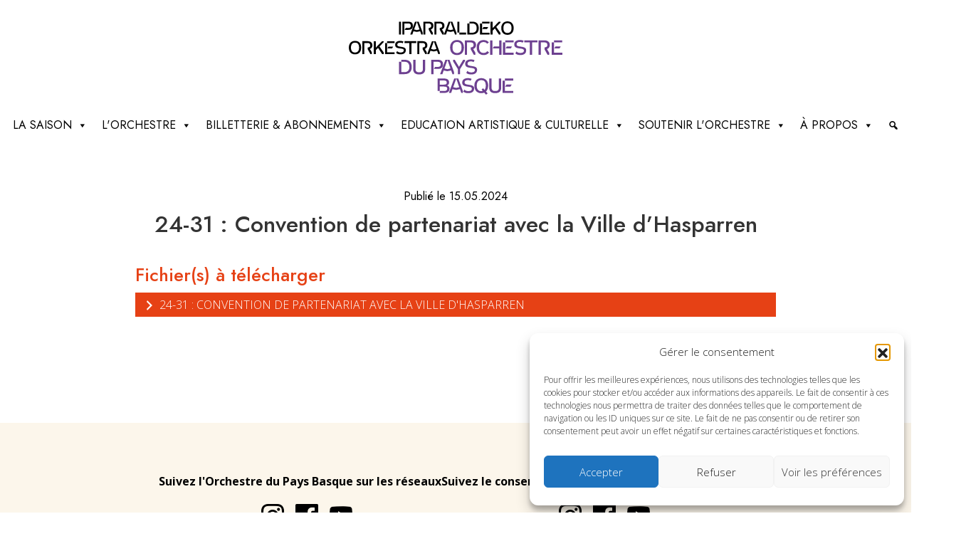

--- FILE ---
content_type: text/html; charset=UTF-8
request_url: https://www.ospb.eus/document-regie/24-31-convention-de-partenariat-avec-la-ville-dhasparren/
body_size: 11543
content:
<!DOCTYPE html>
<html lang="fr-FR" class="no-js">
    <head> 		
        <!-- Global Site Tag (gtag.js) - Google Analytics -->
		<!--<script async src="https://www.googletagmanager.com/gtag/js?id=UA-96918636-16"></script>
		<script>
		  window.dataLayer = window.dataLayer || [];
		  function gtag(){dataLayer.push(arguments);}
		  gtag('js', new Date());

		  gtag('config', 'UA-96918636-16');
		</script>-->
		<!-- Google tag (gtag.js) -->
		<script async src="https://www.googletagmanager.com/gtag/js?id=G-KPJBEJ8D3Z"></script>
		<script>
		  window.dataLayer = window.dataLayer || [];
		  function gtag(){dataLayer.push(arguments);}
		  gtag('js', new Date());

		  gtag('config', 'G-KPJBEJ8D3Z');
		</script>
		<meta charset="UTF-8" />
        <meta name="viewport" content="width=device-width" />
        <link rel="profile" href="http://gmpg.org/xfn/11" />
        <!--<link rel="pingback" href="https://www.ospb.eus/xmlrpc.php" />-->
                <!--[if lt IE 9]>
        <script src="https://www.ospb.eus/wp-content/themes/ospb/js/html5.js" type="text/javascript"></script>
        <![endif]-->
	    <script>(function(){document.documentElement.className='js'})();</script>

        <!-- Chargement des polices -->
		<link rel="preconnect" href="https://fonts.googleapis.com">
		<link rel="preconnect" href="https://fonts.gstatic.com" crossorigin>
		<link href="https://fonts.googleapis.com/css2?family=Jost:wght@400;500&family=Open+Sans:wght@300;600;700&display=swap" rel="stylesheet"> 

        <!-- Chargement du favicon -->
        <link rel="shortcut icon" href="https://www.ospb.eus/favicon.ico" />
		
		<!--- LEAFLET ---->
		<link rel="stylesheet" href="https://unpkg.com/leaflet/dist/leaflet.css" />
		<link rel="stylesheet" href="https://unpkg.com/leaflet.markercluster/dist/MarkerCluster.css" />
		<link rel="stylesheet" href="https://unpkg.com/leaflet.markercluster/dist/MarkerCluster.Default.css" />
		<script src="https://unpkg.com/leaflet/dist/leaflet.js"></script>
		<script src="https://unpkg.com/leaflet.markercluster/dist/leaflet.markercluster.js"></script>

        <title>24-31 : Convention de partenariat avec la Ville d&rsquo;Hasparren &#8211; Conservatoire du Pays Basque &#8211; Maurice Ravel &amp; Orchestre Symphonique du Pays Basque</title>
<meta name="robots" content="index, follow, max-snippet:-1, max-image-preview:large, max-video-preview:-1">
<link rel="canonical" href="https://www.ospb.eus/document-regie/24-31-convention-de-partenariat-avec-la-ville-dhasparren/">
<meta property="og:url" content="https://www.ospb.eus/document-regie/24-31-convention-de-partenariat-avec-la-ville-dhasparren/">
<meta property="og:site_name" content="Conservatoire du Pays Basque - Maurice Ravel &amp; Orchestre Symphonique du Pays Basque">
<meta property="og:locale" content="fr_FR">
<meta property="og:type" content="article">
<meta property="article:author" content="">
<meta property="article:publisher" content="">
<meta property="og:title" content="24-31 : Convention de partenariat avec la Ville d&rsquo;Hasparren &#8211; Conservatoire du Pays Basque &#8211; Maurice Ravel &amp; Orchestre Symphonique du Pays Basque">
<meta property="fb:pages" content="">
<meta property="fb:admins" content="">
<meta property="fb:app_id" content="">
<meta name="twitter:card" content="summary">
<meta name="twitter:site" content="">
<meta name="twitter:creator" content="">
<meta name="twitter:title" content="24-31 : Convention de partenariat avec la Ville d&rsquo;Hasparren &#8211; Conservatoire du Pays Basque &#8211; Maurice Ravel &amp; Orchestre Symphonique du Pays Basque">
<link rel='dns-prefetch' href='//player.vimeo.com' />
<link rel='dns-prefetch' href='//challenges.cloudflare.com' />
<link rel='dns-prefetch' href='//ajax.googleapis.com' />
<link rel='dns-prefetch' href='//cdn.jsdelivr.net' />
<link rel="alternate" title="oEmbed (JSON)" type="application/json+oembed" href="https://www.ospb.eus/wp-json/oembed/1.0/embed?url=https%3A%2F%2Fwww.ospb.eus%2Fdocument-regie%2F24-31-convention-de-partenariat-avec-la-ville-dhasparren%2F" />
<link rel="alternate" title="oEmbed (XML)" type="text/xml+oembed" href="https://www.ospb.eus/wp-json/oembed/1.0/embed?url=https%3A%2F%2Fwww.ospb.eus%2Fdocument-regie%2F24-31-convention-de-partenariat-avec-la-ville-dhasparren%2F&#038;format=xml" />
<style id='wp-img-auto-sizes-contain-inline-css' type='text/css'>
img:is([sizes=auto i],[sizes^="auto," i]){contain-intrinsic-size:3000px 1500px}
/*# sourceURL=wp-img-auto-sizes-contain-inline-css */
</style>
<link rel='stylesheet' id='sbi_styles-css' href='https://www.ospb.eus/wp-content/plugins/instagram-feed/css/sbi-styles.min.css?ver=6.10.0' type='text/css' media='all' />
<link rel='stylesheet' id='vimeo-for-wordpress-public-css' href='https://www.ospb.eus/wp-content/plugins/vimeo/build/style-index.css?ver=1.2.2' type='text/css' media='all' />
<style id='wp-emoji-styles-inline-css' type='text/css'>

	img.wp-smiley, img.emoji {
		display: inline !important;
		border: none !important;
		box-shadow: none !important;
		height: 1em !important;
		width: 1em !important;
		margin: 0 0.07em !important;
		vertical-align: -0.1em !important;
		background: none !important;
		padding: 0 !important;
	}
/*# sourceURL=wp-emoji-styles-inline-css */
</style>
<style id='classic-theme-styles-inline-css' type='text/css'>
/*! This file is auto-generated */
.wp-block-button__link{color:#fff;background-color:#32373c;border-radius:9999px;box-shadow:none;text-decoration:none;padding:calc(.667em + 2px) calc(1.333em + 2px);font-size:1.125em}.wp-block-file__button{background:#32373c;color:#fff;text-decoration:none}
/*# sourceURL=/wp-includes/css/classic-themes.min.css */
</style>
<link rel='stylesheet' id='cmplz-general-css' href='https://www.ospb.eus/wp-content/plugins/complianz-gdpr/assets/css/cookieblocker.min.css?ver=1765965566' type='text/css' media='all' />
<link rel='stylesheet' id='ivory-search-styles-css' href='https://www.ospb.eus/wp-content/plugins/add-search-to-menu/public/css/ivory-search.min.css?ver=5.5.13' type='text/css' media='all' />
<link rel='stylesheet' id='megamenu-css' href='https://www.ospb.eus/wp-content/uploads/maxmegamenu/style.css?ver=e69198' type='text/css' media='all' />
<link rel='stylesheet' id='dashicons-css' href='https://www.ospb.eus/wp-includes/css/dashicons.min.css?ver=6.9' type='text/css' media='all' />
<link rel='stylesheet' id='bootstrap-css' href='https://cdn.jsdelivr.net/npm/bootstrap@5.0.0-beta2/dist/css/bootstrap.min.css?ver=5.0.0' type='text/css' media='screen' />
<link rel='stylesheet' id='fancybox_style-css' href='https://www.ospb.eus/wp-content/themes/ospb/js/js-fancybox/jquery.fancybox.css?ver=2.1.5' type='text/css' media='screen' />
<link rel='stylesheet' id='owl-carousel-css' href='https://www.ospb.eus/wp-content/themes/ospb/js/owl-carousel/owl.carousel.min.css?ver=2.3.4' type='text/css' media='screen' />
<link rel='stylesheet' id='theme_style-css' href='https://www.ospb.eus/wp-content/themes/ospb/style.css?ver=1.0' type='text/css' media='screen' />
<script type="text/javascript" src="https://www.ospb.eus/wp-includes/js/jquery/jquery.min.js?ver=3.7.1" id="jquery-core-js"></script>
<script type="text/javascript" src="https://www.ospb.eus/wp-includes/js/jquery/jquery-migrate.min.js?ver=3.4.1" id="jquery-migrate-js"></script>
<script type="text/javascript" src="https://player.vimeo.com/api/player.js?ver=1.2.2" id="vimeo-for-wordpress-player-js"></script>
<script type="text/javascript" src="https://www.ospb.eus/wp-content/plugins/itro-popup/scripts/itro-scripts.js?ver=6.9" id="itro-scripts-js"></script>
<script type="text/javascript" src="https://ajax.googleapis.com/ajax/libs/jquery/3.6.0/jquery.min.js?ver=3.6.0" id="jquery_3-js"></script>
<script type="text/javascript" src="https://cdn.jsdelivr.net/npm/bootstrap@5.0.0-beta2/dist/js/bootstrap.bundle.min.js?ver=5.0.0" id="bootstrap-js"></script>
<script type="text/javascript" src="https://www.ospb.eus/wp-content/themes/ospb/js/js-fancybox/jquery.fancybox.js?ver=2.1.5" id="fancybox-js"></script>
<script type="text/javascript" src="https://www.ospb.eus/wp-content/themes/ospb/js/js-fancybox/fancybox_config.js?ver=6.9" id="fancybox_config-js"></script>
<script type="text/javascript" src="https://www.ospb.eus/wp-content/themes/ospb/js/owl-carousel/owl.carousel.min.js?ver=2.3.4" id="owl-carousel-js"></script>
<link rel="https://api.w.org/" href="https://www.ospb.eus/wp-json/" /><link rel="EditURI" type="application/rsd+xml" title="RSD" href="https://www.ospb.eus/xmlrpc.php?rsd" />
<link rel='shortlink' href='https://www.ospb.eus/?p=21958' />
			<style>.cmplz-hidden {
					display: none !important;
				}</style><style>.breadcrumb {list-style:none;margin:0;padding-inline-start:0;}.breadcrumb li {margin:0;display:inline-block;position:relative;}.breadcrumb li::after{content:'';margin-left:5px;margin-right:5px;}.breadcrumb li:last-child::after{display:none}</style><style type="text/css">/** Mega Menu CSS: fs **/</style>
		
		
    <style id='global-styles-inline-css' type='text/css'>
:root{--wp--preset--aspect-ratio--square: 1;--wp--preset--aspect-ratio--4-3: 4/3;--wp--preset--aspect-ratio--3-4: 3/4;--wp--preset--aspect-ratio--3-2: 3/2;--wp--preset--aspect-ratio--2-3: 2/3;--wp--preset--aspect-ratio--16-9: 16/9;--wp--preset--aspect-ratio--9-16: 9/16;--wp--preset--color--black: #000000;--wp--preset--color--cyan-bluish-gray: #abb8c3;--wp--preset--color--white: #ffffff;--wp--preset--color--pale-pink: #f78da7;--wp--preset--color--vivid-red: #cf2e2e;--wp--preset--color--luminous-vivid-orange: #ff6900;--wp--preset--color--luminous-vivid-amber: #fcb900;--wp--preset--color--light-green-cyan: #7bdcb5;--wp--preset--color--vivid-green-cyan: #00d084;--wp--preset--color--pale-cyan-blue: #8ed1fc;--wp--preset--color--vivid-cyan-blue: #0693e3;--wp--preset--color--vivid-purple: #9b51e0;--wp--preset--gradient--vivid-cyan-blue-to-vivid-purple: linear-gradient(135deg,rgb(6,147,227) 0%,rgb(155,81,224) 100%);--wp--preset--gradient--light-green-cyan-to-vivid-green-cyan: linear-gradient(135deg,rgb(122,220,180) 0%,rgb(0,208,130) 100%);--wp--preset--gradient--luminous-vivid-amber-to-luminous-vivid-orange: linear-gradient(135deg,rgb(252,185,0) 0%,rgb(255,105,0) 100%);--wp--preset--gradient--luminous-vivid-orange-to-vivid-red: linear-gradient(135deg,rgb(255,105,0) 0%,rgb(207,46,46) 100%);--wp--preset--gradient--very-light-gray-to-cyan-bluish-gray: linear-gradient(135deg,rgb(238,238,238) 0%,rgb(169,184,195) 100%);--wp--preset--gradient--cool-to-warm-spectrum: linear-gradient(135deg,rgb(74,234,220) 0%,rgb(151,120,209) 20%,rgb(207,42,186) 40%,rgb(238,44,130) 60%,rgb(251,105,98) 80%,rgb(254,248,76) 100%);--wp--preset--gradient--blush-light-purple: linear-gradient(135deg,rgb(255,206,236) 0%,rgb(152,150,240) 100%);--wp--preset--gradient--blush-bordeaux: linear-gradient(135deg,rgb(254,205,165) 0%,rgb(254,45,45) 50%,rgb(107,0,62) 100%);--wp--preset--gradient--luminous-dusk: linear-gradient(135deg,rgb(255,203,112) 0%,rgb(199,81,192) 50%,rgb(65,88,208) 100%);--wp--preset--gradient--pale-ocean: linear-gradient(135deg,rgb(255,245,203) 0%,rgb(182,227,212) 50%,rgb(51,167,181) 100%);--wp--preset--gradient--electric-grass: linear-gradient(135deg,rgb(202,248,128) 0%,rgb(113,206,126) 100%);--wp--preset--gradient--midnight: linear-gradient(135deg,rgb(2,3,129) 0%,rgb(40,116,252) 100%);--wp--preset--font-size--small: 13px;--wp--preset--font-size--medium: 20px;--wp--preset--font-size--large: 36px;--wp--preset--font-size--x-large: 42px;--wp--preset--spacing--20: 0.44rem;--wp--preset--spacing--30: 0.67rem;--wp--preset--spacing--40: 1rem;--wp--preset--spacing--50: 1.5rem;--wp--preset--spacing--60: 2.25rem;--wp--preset--spacing--70: 3.38rem;--wp--preset--spacing--80: 5.06rem;--wp--preset--shadow--natural: 6px 6px 9px rgba(0, 0, 0, 0.2);--wp--preset--shadow--deep: 12px 12px 50px rgba(0, 0, 0, 0.4);--wp--preset--shadow--sharp: 6px 6px 0px rgba(0, 0, 0, 0.2);--wp--preset--shadow--outlined: 6px 6px 0px -3px rgb(255, 255, 255), 6px 6px rgb(0, 0, 0);--wp--preset--shadow--crisp: 6px 6px 0px rgb(0, 0, 0);}:where(.is-layout-flex){gap: 0.5em;}:where(.is-layout-grid){gap: 0.5em;}body .is-layout-flex{display: flex;}.is-layout-flex{flex-wrap: wrap;align-items: center;}.is-layout-flex > :is(*, div){margin: 0;}body .is-layout-grid{display: grid;}.is-layout-grid > :is(*, div){margin: 0;}:where(.wp-block-columns.is-layout-flex){gap: 2em;}:where(.wp-block-columns.is-layout-grid){gap: 2em;}:where(.wp-block-post-template.is-layout-flex){gap: 1.25em;}:where(.wp-block-post-template.is-layout-grid){gap: 1.25em;}.has-black-color{color: var(--wp--preset--color--black) !important;}.has-cyan-bluish-gray-color{color: var(--wp--preset--color--cyan-bluish-gray) !important;}.has-white-color{color: var(--wp--preset--color--white) !important;}.has-pale-pink-color{color: var(--wp--preset--color--pale-pink) !important;}.has-vivid-red-color{color: var(--wp--preset--color--vivid-red) !important;}.has-luminous-vivid-orange-color{color: var(--wp--preset--color--luminous-vivid-orange) !important;}.has-luminous-vivid-amber-color{color: var(--wp--preset--color--luminous-vivid-amber) !important;}.has-light-green-cyan-color{color: var(--wp--preset--color--light-green-cyan) !important;}.has-vivid-green-cyan-color{color: var(--wp--preset--color--vivid-green-cyan) !important;}.has-pale-cyan-blue-color{color: var(--wp--preset--color--pale-cyan-blue) !important;}.has-vivid-cyan-blue-color{color: var(--wp--preset--color--vivid-cyan-blue) !important;}.has-vivid-purple-color{color: var(--wp--preset--color--vivid-purple) !important;}.has-black-background-color{background-color: var(--wp--preset--color--black) !important;}.has-cyan-bluish-gray-background-color{background-color: var(--wp--preset--color--cyan-bluish-gray) !important;}.has-white-background-color{background-color: var(--wp--preset--color--white) !important;}.has-pale-pink-background-color{background-color: var(--wp--preset--color--pale-pink) !important;}.has-vivid-red-background-color{background-color: var(--wp--preset--color--vivid-red) !important;}.has-luminous-vivid-orange-background-color{background-color: var(--wp--preset--color--luminous-vivid-orange) !important;}.has-luminous-vivid-amber-background-color{background-color: var(--wp--preset--color--luminous-vivid-amber) !important;}.has-light-green-cyan-background-color{background-color: var(--wp--preset--color--light-green-cyan) !important;}.has-vivid-green-cyan-background-color{background-color: var(--wp--preset--color--vivid-green-cyan) !important;}.has-pale-cyan-blue-background-color{background-color: var(--wp--preset--color--pale-cyan-blue) !important;}.has-vivid-cyan-blue-background-color{background-color: var(--wp--preset--color--vivid-cyan-blue) !important;}.has-vivid-purple-background-color{background-color: var(--wp--preset--color--vivid-purple) !important;}.has-black-border-color{border-color: var(--wp--preset--color--black) !important;}.has-cyan-bluish-gray-border-color{border-color: var(--wp--preset--color--cyan-bluish-gray) !important;}.has-white-border-color{border-color: var(--wp--preset--color--white) !important;}.has-pale-pink-border-color{border-color: var(--wp--preset--color--pale-pink) !important;}.has-vivid-red-border-color{border-color: var(--wp--preset--color--vivid-red) !important;}.has-luminous-vivid-orange-border-color{border-color: var(--wp--preset--color--luminous-vivid-orange) !important;}.has-luminous-vivid-amber-border-color{border-color: var(--wp--preset--color--luminous-vivid-amber) !important;}.has-light-green-cyan-border-color{border-color: var(--wp--preset--color--light-green-cyan) !important;}.has-vivid-green-cyan-border-color{border-color: var(--wp--preset--color--vivid-green-cyan) !important;}.has-pale-cyan-blue-border-color{border-color: var(--wp--preset--color--pale-cyan-blue) !important;}.has-vivid-cyan-blue-border-color{border-color: var(--wp--preset--color--vivid-cyan-blue) !important;}.has-vivid-purple-border-color{border-color: var(--wp--preset--color--vivid-purple) !important;}.has-vivid-cyan-blue-to-vivid-purple-gradient-background{background: var(--wp--preset--gradient--vivid-cyan-blue-to-vivid-purple) !important;}.has-light-green-cyan-to-vivid-green-cyan-gradient-background{background: var(--wp--preset--gradient--light-green-cyan-to-vivid-green-cyan) !important;}.has-luminous-vivid-amber-to-luminous-vivid-orange-gradient-background{background: var(--wp--preset--gradient--luminous-vivid-amber-to-luminous-vivid-orange) !important;}.has-luminous-vivid-orange-to-vivid-red-gradient-background{background: var(--wp--preset--gradient--luminous-vivid-orange-to-vivid-red) !important;}.has-very-light-gray-to-cyan-bluish-gray-gradient-background{background: var(--wp--preset--gradient--very-light-gray-to-cyan-bluish-gray) !important;}.has-cool-to-warm-spectrum-gradient-background{background: var(--wp--preset--gradient--cool-to-warm-spectrum) !important;}.has-blush-light-purple-gradient-background{background: var(--wp--preset--gradient--blush-light-purple) !important;}.has-blush-bordeaux-gradient-background{background: var(--wp--preset--gradient--blush-bordeaux) !important;}.has-luminous-dusk-gradient-background{background: var(--wp--preset--gradient--luminous-dusk) !important;}.has-pale-ocean-gradient-background{background: var(--wp--preset--gradient--pale-ocean) !important;}.has-electric-grass-gradient-background{background: var(--wp--preset--gradient--electric-grass) !important;}.has-midnight-gradient-background{background: var(--wp--preset--gradient--midnight) !important;}.has-small-font-size{font-size: var(--wp--preset--font-size--small) !important;}.has-medium-font-size{font-size: var(--wp--preset--font-size--medium) !important;}.has-large-font-size{font-size: var(--wp--preset--font-size--large) !important;}.has-x-large-font-size{font-size: var(--wp--preset--font-size--x-large) !important;}
/*# sourceURL=global-styles-inline-css */
</style>
</head>

    <body class="wp-singular document-regie-template-default single single-document-regie postid-21958 wp-theme-ospb ospb mega-menu-max-mega-menu-1 mega-menu-max-mega-menu-2 mega-menu-max-mega-menu-3">		
		<a href="#" id="topPage" class="retour-haut" title="Retour en haut du site">		
			<span class="dashicons dashicons-arrow-up-alt2"></span>
		</a>		

        <!-- Header -->
	    <header>			
		    <div id="logo-2024">
                <a href="https://www.ospb.eus/?aiguillage=hide" title="Conservatoire du Pays Basque &#8211; Maurice Ravel &amp; Orchestre Symphonique du Pays Basque" rel="home">
                  <img src="https://www.ospb.eus/wp-content/themes/ospb/images/logo-ospb.svg" class="img-fluid" alt="Conservatoire du Pays Basque &#8211; Maurice Ravel &amp; Orchestre Symphonique du Pays Basque"/>				  
                </a>
            </div>
			<div id="menu-de-navigation">
				<nav class="navbar navbar-default">
					<div id="mega-menu-wrap-max_mega_menu_2" class="mega-menu-wrap"><div class="mega-menu-toggle"><div class="mega-toggle-blocks-left"></div><div class="mega-toggle-blocks-center"></div><div class="mega-toggle-blocks-right"><div class='mega-toggle-block mega-menu-toggle-animated-block mega-toggle-block-1' id='mega-toggle-block-1'><button aria-label="Toggle Menu" class="mega-toggle-animated mega-toggle-animated-slider" type="button" aria-expanded="false">
                  <span class="mega-toggle-animated-box">
                    <span class="mega-toggle-animated-inner"></span>
                  </span>
                </button></div></div></div><ul id="mega-menu-max_mega_menu_2" class="mega-menu max-mega-menu mega-menu-horizontal mega-no-js" data-event="hover_intent" data-effect="fade_up" data-effect-speed="200" data-effect-mobile="disabled" data-effect-speed-mobile="0" data-mobile-force-width="false" data-second-click="go" data-document-click="collapse" data-vertical-behaviour="standard" data-breakpoint="768" data-unbind="true" data-mobile-state="collapse_all" data-mobile-direction="vertical" data-hover-intent-timeout="300" data-hover-intent-interval="100"><li class="mega-menu-item mega-menu-item-type-custom mega-menu-item-object-custom mega-menu-item-has-children mega-align-bottom-left mega-menu-flyout mega-menu-item-23061" id="mega-menu-item-23061"><a class="mega-menu-link" href="#" aria-expanded="false" tabindex="0">La saison<span class="mega-indicator" aria-hidden="true"></span></a>
<ul class="mega-sub-menu">
<li class="mega-menu-item mega-menu-item-type-post_type mega-menu-item-object-page mega-menu-item-23062" id="mega-menu-item-23062"><a class="mega-menu-link" href="https://www.ospb.eus/la-saison-de-lorchestre-symphonique-du-pays-basque/">La saison de l'Orchestre</a></li><li class="mega-menu-item mega-menu-item-type-post_type mega-menu-item-object-page mega-menu-item-23069" id="mega-menu-item-23069"><a class="mega-menu-link" href="https://www.ospb.eus/ospb/les-artistes-invitees/">Les invitées de la saison 25/26</a></li><li class="mega-menu-item mega-menu-item-type-post_type mega-menu-item-object-page mega-menu-item-23070" id="mega-menu-item-23070"><a class="mega-menu-link" href="https://www.ospb.eus/ospb/les-chefs-invites-de-la-saison/">Les chefs invités de la saison 25/26</a></li><li class="mega-menu-item mega-menu-item-type-post_type mega-menu-item-object-page mega-menu-item-23068" id="mega-menu-item-23068"><a class="mega-menu-link" href="https://www.ospb.eus/la-brochure-de-la-saison/">La brochure de la saison 25/26</a></li><li class="mega-menu-item mega-menu-item-type-post_type mega-menu-item-object-page mega-menu-item-23063" id="mega-menu-item-23063"><a class="mega-menu-link" href="https://www.ospb.eus/la-carte-des-concerts/">La carte des concerts (près de chez vous)</a></li><li class="mega-menu-item mega-menu-item-type-taxonomy mega-menu-item-object-type-saison-culturelle mega-menu-item-34339" id="mega-menu-item-34339"><a class="mega-menu-link" href="https://www.ospb.eus/type-saison-culturelle/hors-serie/">Les dates hors-série</a></li></ul>
</li><li class="mega-menu-item mega-menu-item-type-custom mega-menu-item-object-custom mega-menu-item-has-children mega-align-bottom-left mega-menu-flyout mega-menu-item-23153" id="mega-menu-item-23153"><a class="mega-menu-link" href="#" aria-expanded="false" tabindex="0">L'Orchestre<span class="mega-indicator" aria-hidden="true"></span></a>
<ul class="mega-sub-menu">
<li class="mega-menu-item mega-menu-item-type-post_type mega-menu-item-object-page mega-menu-item-23064" id="mega-menu-item-23064"><a class="mega-menu-link" href="https://www.ospb.eus/ospb/presentation-de-lorchestre-symphonique-du-pays-basque/">Présentation de l'Orchestre Symphonique du Pays Basque</a></li><li class="mega-menu-item mega-menu-item-type-custom mega-menu-item-object-custom mega-menu-item-23788" id="mega-menu-item-23788"><a class="mega-menu-link" href="https://www.ospb.eus/musiciens/">Composition de l'Orchestre</a></li><li class="mega-menu-item mega-menu-item-type-post_type mega-menu-item-object-page mega-menu-item-23072" id="mega-menu-item-23072"><a class="mega-menu-link" href="https://www.ospb.eus/ospb/choeurs-de-lospb/">Les chœurs de l'OSPB</a></li><li class="mega-menu-item mega-menu-item-type-post_type mega-menu-item-object-page mega-menu-item-23073" id="mega-menu-item-23073"><a class="mega-menu-link" href="https://www.ospb.eus/ospb/uniconcert-et-accessibilite/">Uniconcert et accessibilité</a></li></ul>
</li><li class="mega-menu-item mega-menu-item-type-custom mega-menu-item-object-custom mega-menu-item-has-children mega-align-bottom-left mega-menu-flyout mega-menu-item-23154" id="mega-menu-item-23154"><a class="mega-menu-link" href="#" aria-expanded="false" tabindex="0">Billetterie & abonnements<span class="mega-indicator" aria-hidden="true"></span></a>
<ul class="mega-sub-menu">
<li class="mega-menu-item mega-menu-item-type-post_type mega-menu-item-object-page mega-menu-item-23066" id="mega-menu-item-23066"><a class="mega-menu-link" href="https://www.ospb.eus/ospb/tarifs-et-billetterie/">Tarifs et billetterie 25/26</a></li><li class="mega-menu-item mega-menu-item-type-post_type mega-menu-item-object-page mega-menu-item-23067" id="mega-menu-item-23067"><a class="mega-menu-link" href="https://www.ospb.eus/ospb/les-abonnements/">Les abonnements à la saison 25/26</a></li></ul>
</li><li class="mega-menu-item mega-menu-item-type-custom mega-menu-item-object-custom mega-menu-item-has-children mega-align-bottom-left mega-menu-flyout mega-menu-item-23155" id="mega-menu-item-23155"><a class="mega-menu-link" href="#" aria-expanded="false" tabindex="0">Education artistique & culturelle<span class="mega-indicator" aria-hidden="true"></span></a>
<ul class="mega-sub-menu">
<li class="mega-menu-item mega-menu-item-type-post_type mega-menu-item-object-page mega-menu-item-23071" id="mega-menu-item-23071"><a class="mega-menu-link" href="https://www.ospb.eus/ospb/les-avant-concerts/">Les avant-concerts</a></li><li class="mega-menu-item mega-menu-item-type-post_type mega-menu-item-object-page mega-menu-item-23074" id="mega-menu-item-23074"><a class="mega-menu-link" href="https://www.ospb.eus/ospb/autour-des-spectacles/">Médiation culturelle</a></li><li class="mega-menu-item mega-menu-item-type-post_type mega-menu-item-object-page mega-menu-item-23077" id="mega-menu-item-23077"><a class="mega-menu-link" href="https://www.ospb.eus/ospb/ressources-pedagogiques/">Ressources pédagogiques</a></li></ul>
</li><li class="mega-menu-item mega-menu-item-type-custom mega-menu-item-object-custom mega-menu-item-has-children mega-align-bottom-left mega-menu-flyout mega-menu-item-23156" id="mega-menu-item-23156"><a class="mega-menu-link" href="#" aria-expanded="false" tabindex="0">Soutenir l'orchestre<span class="mega-indicator" aria-hidden="true"></span></a>
<ul class="mega-sub-menu">
<li class="mega-menu-item mega-menu-item-type-post_type mega-menu-item-object-page mega-menu-item-23075" id="mega-menu-item-23075"><a class="mega-menu-link" href="https://www.ospb.eus/ospb/soutenir-lorchestre-du-pays-basque/">Soutenir l’Orchestre du Pays Basque</a></li><li class="mega-menu-item mega-menu-item-type-post_type mega-menu-item-object-page mega-menu-item-24884" id="mega-menu-item-24884"><a class="mega-menu-link" href="https://www.ospb.eus/ospb/soutenir-lorchestre-du-pays-basque/ils-soutiennent-lorchestre/">Ils soutiennent l’Orchestre</a></li><li class="mega-menu-item mega-menu-item-type-post_type mega-menu-item-object-page mega-menu-item-23076" id="mega-menu-item-23076"><a class="mega-menu-link" href="https://www.ospb.eus/ospb/associations-de-soutien/">Association Les amis de l’Orchestre</a></li></ul>
</li><li class="mega-menu-item mega-menu-item-type-custom mega-menu-item-object-custom mega-menu-item-has-children mega-align-bottom-left mega-menu-flyout mega-menu-item-23078" id="mega-menu-item-23078"><a class="mega-menu-link" href="#" aria-expanded="false" tabindex="0">à propos<span class="mega-indicator" aria-hidden="true"></span></a>
<ul class="mega-sub-menu">
<li class="mega-menu-item mega-menu-item-type-post_type mega-menu-item-object-page mega-menu-item-23079" id="mega-menu-item-23079"><a class="mega-menu-link" href="https://www.ospb.eus/nous-connaitre/le-syndicat-mixte/">La régie autonome</a></li><li class="mega-menu-item mega-menu-item-type-custom mega-menu-item-object-custom mega-menu-item-23080" id="mega-menu-item-23080"><a class="mega-menu-link" href="https://www.ospb.eus/document-regie">Les délibérations et décisions</a></li><li class="mega-menu-item mega-menu-item-type-post_type mega-menu-item-object-page mega-menu-item-24124" id="mega-menu-item-24124"><a class="mega-menu-link" href="https://www.ospb.eus/abonnez-a-newsletter-conservatoire-maurice-ravel-de-lospb/">Newsletter</a></li><li class="mega-menu-item mega-menu-item-type-taxonomy mega-menu-item-object-category mega-menu-item-23082" id="mega-menu-item-23082"><a class="mega-menu-link" href="https://www.ospb.eus/categorie/offres-demplois/">Offres d'emplois</a></li><li class="mega-menu-item mega-menu-item-type-post_type mega-menu-item-object-page mega-menu-item-24127" id="mega-menu-item-24127"><a class="mega-menu-link" href="https://www.ospb.eus/nous-connaitre/espace-presse/">Espace presse</a></li><li class="mega-menu-item mega-menu-item-type-post_type mega-menu-item-object-page mega-menu-item-23088" id="mega-menu-item-23088"><a class="mega-menu-link" href="https://www.ospb.eus/nous-connaitre/contact/">Contacts</a></li></ul>
</li><li class="mega-menu-item mega-menu-item-type-post_type mega-menu-item-object-page mega-align-bottom-left mega-menu-flyout mega-has-icon mega-icon-left mega-hide-text mega-menu-item-34259" id="mega-menu-item-34259"><a class="dashicons-search mega-menu-link" href="https://www.ospb.eus/recherche/" tabindex="0" aria-label="Recherche"></a></li></ul></div>				</nav><!-- /nav -->
			</div>				
		</header><!-- /header -->
		
				
	    <div id="main" class="wrapper">
	<div id="content" role="main" class="container">

		
				        <div class="entry-content">
			<div class="date-info jost titre-centre">
				Publié le 15.05.2024			</div>
			<h1 class="titre-centre">24-31 : Convention de partenariat avec la Ville d&rsquo;Hasparren</h1>
			
			            			<div class="clear-both"></div>
							<div class="fichiers-telecharger">
					<h2>Fichier(s) à télécharger</h2>
													<a class="fichier-dans-document" href="https://www.ospb.eus/wp-content/uploads/2024/05/24-31-convention-de-partenariat-avec-la-ville-dhasparren-tampon.pdf" target="_blank"><span class="dashicons dashicons-arrow-right-alt2"></span> 24-31 : Convention de partenariat avec la Ville d'Hasparren</a>
										</div>
			        </div>

		


	            
		
	</div><!-- #content -->

        <div class="clear-both"></div>
		</div><!-- #main .wrapper -->
        <div class="clear-both"></div>

        <!-- Pied de page -->
        <footer>
			<div class="reseaux-sociaux">
				<div class="orchestre">
					<p>Suivez l'Orchestre du Pays Basque sur les réseaux</p>
					<ul class="liste-reseaux-sociaux">
													<li><a href="https://www.instagram.com/iparraldeko_orkestra/" title="Instagram Orchestre"><span class="dashicons dashicons-instagram"></span></a></li>
																			<li><a href="https://www.facebook.com/OrchestrePaysBasque.IparraldekoOrkestra/" title="Facebook Orchestre"><span class="dashicons dashicons-facebook"></span></a></li>
																			<li><a href="https://www.youtube.com/channel/UC8aFi4lZbu6pPjSDKQgUDNQ/videos" title="YouTube Orchestre"><span class="dashicons dashicons-youtube"></span></a></li>
											</ul>
				</div>
				<div class="conservatoire">				
					<p>Suivez le conservatoire du Pays Basque sur les réseaux</p>
					<ul class="liste-reseaux-sociaux">
													<li><a href="https://www.instagram.com/conservatoirepaysbasque/" title="Instagram Conservatoire"><span class="dashicons dashicons-instagram"></span></a></li>
																			<li><a href="https://www.facebook.com/ConservatoirePaysBasque.IparraldekoKontserbatorioa/" title="Facebook Conservatoire"><span class="dashicons dashicons-facebook"></span></a></li>
																			<li><a href="http://www.youtube.com/channel/UCTMWdpf7sSjJacSSqXM_x0A" title="YouTube Conservatoire"><span class="dashicons dashicons-youtube"></span></a></li>
											</ul>
				</div>
			
			</div>
            <div id="menu-footer">
                <div class="menu-pied-de-page-container"><ul id="menu-pied-de-page" class="menu"><li id="menu-item-24129" class="menu-item menu-item-type-custom menu-item-object-custom menu-item-24129"><a href="https://www.ospb.eus/?aiguillage=hide">Site de l&rsquo;Orchestre</a></li>
<li id="menu-item-24128" class="menu-item menu-item-type-custom menu-item-object-custom menu-item-24128"><a href="https://www.ospb.eus/accueil-conservatoire/">Site du conservatoire</a></li>
<li id="menu-item-33" class="menu-item menu-item-type-post_type menu-item-object-page menu-item-33"><a href="https://www.ospb.eus/nous-connaitre/contact/">Contact</a></li>
<li id="menu-item-32" class="menu-item menu-item-type-post_type menu-item-object-page menu-item-32"><a href="https://www.ospb.eus/nous-connaitre/mentions-legales/">Mentions légales</a></li>
<li id="menu-item-34" class="menu-item menu-item-type-post_type menu-item-object-page menu-item-34"><a href="https://www.ospb.eus/plan-du-site/">Plan du site</a></li>
</ul></div>				
				<div id="logo-rezo21">
					<a href="https://www.rezo21.net" target="_blank" title="REZO 21, agence web wordpress au Pays basque" rel="nofollow">
						<img id="logo-rz21" class="img-fluid" src="https://www.ospb.eus/wp-content/themes/ospb/images/logo-rezo21.png" onmouseover="this.src='https://www.ospb.eus/wp-content/themes/ospb/images/logo-rezo21-hover.png'" onmouseout="this.src='https://www.ospb.eus/wp-content/themes/ospb/images/logo-rezo21.png'" alt="REZO 21, création de sites Internet au Pays basque"/>
					</a>
				</div>
                <div class="clear-both"></div>
            </div>
			<div class="clear-both"></div>
        </footer>

        <script type="speculationrules">
{"prefetch":[{"source":"document","where":{"and":[{"href_matches":"/*"},{"not":{"href_matches":["/wp-*.php","/wp-admin/*","/wp-content/uploads/*","/wp-content/*","/wp-content/plugins/*","/wp-content/themes/ospb/*","/*\\?(.+)"]}},{"not":{"selector_matches":"a[rel~=\"nofollow\"]"}},{"not":{"selector_matches":".no-prefetch, .no-prefetch a"}}]},"eagerness":"conservative"}]}
</script>

<!-- Consent Management powered by Complianz | GDPR/CCPA Cookie Consent https://wordpress.org/plugins/complianz-gdpr -->
<div id="cmplz-cookiebanner-container"><div class="cmplz-cookiebanner cmplz-hidden banner-1 banniere-a optin cmplz-bottom-right cmplz-categories-type-view-preferences" aria-modal="true" data-nosnippet="true" role="dialog" aria-live="polite" aria-labelledby="cmplz-header-1-optin" aria-describedby="cmplz-message-1-optin">
	<div class="cmplz-header">
		<div class="cmplz-logo"></div>
		<div class="cmplz-title" id="cmplz-header-1-optin">Gérer le consentement</div>
		<div class="cmplz-close" tabindex="0" role="button" aria-label="Fermer la boîte de dialogue">
			<svg aria-hidden="true" focusable="false" data-prefix="fas" data-icon="times" class="svg-inline--fa fa-times fa-w-11" role="img" xmlns="http://www.w3.org/2000/svg" viewBox="0 0 352 512"><path fill="currentColor" d="M242.72 256l100.07-100.07c12.28-12.28 12.28-32.19 0-44.48l-22.24-22.24c-12.28-12.28-32.19-12.28-44.48 0L176 189.28 75.93 89.21c-12.28-12.28-32.19-12.28-44.48 0L9.21 111.45c-12.28 12.28-12.28 32.19 0 44.48L109.28 256 9.21 356.07c-12.28 12.28-12.28 32.19 0 44.48l22.24 22.24c12.28 12.28 32.2 12.28 44.48 0L176 322.72l100.07 100.07c12.28 12.28 32.2 12.28 44.48 0l22.24-22.24c12.28-12.28 12.28-32.19 0-44.48L242.72 256z"></path></svg>
		</div>
	</div>

	<div class="cmplz-divider cmplz-divider-header"></div>
	<div class="cmplz-body">
		<div class="cmplz-message" id="cmplz-message-1-optin">Pour offrir les meilleures expériences, nous utilisons des technologies telles que les cookies pour stocker et/ou accéder aux informations des appareils. Le fait de consentir à ces technologies nous permettra de traiter des données telles que le comportement de navigation ou les ID uniques sur ce site. Le fait de ne pas consentir ou de retirer son consentement peut avoir un effet négatif sur certaines caractéristiques et fonctions.</div>
		<!-- categories start -->
		<div class="cmplz-categories">
			<details class="cmplz-category cmplz-functional" >
				<summary>
						<span class="cmplz-category-header">
							<span class="cmplz-category-title">Fonctionnel</span>
							<span class='cmplz-always-active'>
								<span class="cmplz-banner-checkbox">
									<input type="checkbox"
										   id="cmplz-functional-optin"
										   data-category="cmplz_functional"
										   class="cmplz-consent-checkbox cmplz-functional"
										   size="40"
										   value="1"/>
									<label class="cmplz-label" for="cmplz-functional-optin"><span class="screen-reader-text">Fonctionnel</span></label>
								</span>
								Toujours activé							</span>
							<span class="cmplz-icon cmplz-open">
								<svg xmlns="http://www.w3.org/2000/svg" viewBox="0 0 448 512"  height="18" ><path d="M224 416c-8.188 0-16.38-3.125-22.62-9.375l-192-192c-12.5-12.5-12.5-32.75 0-45.25s32.75-12.5 45.25 0L224 338.8l169.4-169.4c12.5-12.5 32.75-12.5 45.25 0s12.5 32.75 0 45.25l-192 192C240.4 412.9 232.2 416 224 416z"/></svg>
							</span>
						</span>
				</summary>
				<div class="cmplz-description">
					<span class="cmplz-description-functional">L’accès ou le stockage technique est strictement nécessaire dans la finalité d’intérêt légitime de permettre l’utilisation d’un service spécifique explicitement demandé par l’abonné ou l’utilisateur, ou dans le seul but d’effectuer la transmission d’une communication sur un réseau de communications électroniques.</span>
				</div>
			</details>

			<details class="cmplz-category cmplz-preferences" >
				<summary>
						<span class="cmplz-category-header">
							<span class="cmplz-category-title">Préférences</span>
							<span class="cmplz-banner-checkbox">
								<input type="checkbox"
									   id="cmplz-preferences-optin"
									   data-category="cmplz_preferences"
									   class="cmplz-consent-checkbox cmplz-preferences"
									   size="40"
									   value="1"/>
								<label class="cmplz-label" for="cmplz-preferences-optin"><span class="screen-reader-text">Préférences</span></label>
							</span>
							<span class="cmplz-icon cmplz-open">
								<svg xmlns="http://www.w3.org/2000/svg" viewBox="0 0 448 512"  height="18" ><path d="M224 416c-8.188 0-16.38-3.125-22.62-9.375l-192-192c-12.5-12.5-12.5-32.75 0-45.25s32.75-12.5 45.25 0L224 338.8l169.4-169.4c12.5-12.5 32.75-12.5 45.25 0s12.5 32.75 0 45.25l-192 192C240.4 412.9 232.2 416 224 416z"/></svg>
							</span>
						</span>
				</summary>
				<div class="cmplz-description">
					<span class="cmplz-description-preferences">L’accès ou le stockage technique est nécessaire dans la finalité d’intérêt légitime de stocker des préférences qui ne sont pas demandées par l’abonné ou l’internaute.</span>
				</div>
			</details>

			<details class="cmplz-category cmplz-statistics" >
				<summary>
						<span class="cmplz-category-header">
							<span class="cmplz-category-title">Statistiques</span>
							<span class="cmplz-banner-checkbox">
								<input type="checkbox"
									   id="cmplz-statistics-optin"
									   data-category="cmplz_statistics"
									   class="cmplz-consent-checkbox cmplz-statistics"
									   size="40"
									   value="1"/>
								<label class="cmplz-label" for="cmplz-statistics-optin"><span class="screen-reader-text">Statistiques</span></label>
							</span>
							<span class="cmplz-icon cmplz-open">
								<svg xmlns="http://www.w3.org/2000/svg" viewBox="0 0 448 512"  height="18" ><path d="M224 416c-8.188 0-16.38-3.125-22.62-9.375l-192-192c-12.5-12.5-12.5-32.75 0-45.25s32.75-12.5 45.25 0L224 338.8l169.4-169.4c12.5-12.5 32.75-12.5 45.25 0s12.5 32.75 0 45.25l-192 192C240.4 412.9 232.2 416 224 416z"/></svg>
							</span>
						</span>
				</summary>
				<div class="cmplz-description">
					<span class="cmplz-description-statistics">Le stockage ou l’accès technique qui est utilisé exclusivement à des fins statistiques.</span>
					<span class="cmplz-description-statistics-anonymous">Le stockage ou l’accès technique qui est utilisé exclusivement dans des finalités statistiques anonymes. En l’absence d’une assignation à comparaître, d’une conformité volontaire de la part de votre fournisseur d’accès à internet ou d’enregistrements supplémentaires provenant d’une tierce partie, les informations stockées ou extraites à cette seule fin ne peuvent généralement pas être utilisées pour vous identifier.</span>
				</div>
			</details>
			<details class="cmplz-category cmplz-marketing" >
				<summary>
						<span class="cmplz-category-header">
							<span class="cmplz-category-title">Marketing</span>
							<span class="cmplz-banner-checkbox">
								<input type="checkbox"
									   id="cmplz-marketing-optin"
									   data-category="cmplz_marketing"
									   class="cmplz-consent-checkbox cmplz-marketing"
									   size="40"
									   value="1"/>
								<label class="cmplz-label" for="cmplz-marketing-optin"><span class="screen-reader-text">Marketing</span></label>
							</span>
							<span class="cmplz-icon cmplz-open">
								<svg xmlns="http://www.w3.org/2000/svg" viewBox="0 0 448 512"  height="18" ><path d="M224 416c-8.188 0-16.38-3.125-22.62-9.375l-192-192c-12.5-12.5-12.5-32.75 0-45.25s32.75-12.5 45.25 0L224 338.8l169.4-169.4c12.5-12.5 32.75-12.5 45.25 0s12.5 32.75 0 45.25l-192 192C240.4 412.9 232.2 416 224 416z"/></svg>
							</span>
						</span>
				</summary>
				<div class="cmplz-description">
					<span class="cmplz-description-marketing">L’accès ou le stockage technique est nécessaire pour créer des profils d’internautes afin d’envoyer des publicités, ou pour suivre l’utilisateur sur un site web ou sur plusieurs sites web ayant des finalités marketing similaires.</span>
				</div>
			</details>
		</div><!-- categories end -->
			</div>

	<div class="cmplz-links cmplz-information">
		<ul>
			<li><a class="cmplz-link cmplz-manage-options cookie-statement" href="#" data-relative_url="#cmplz-manage-consent-container">Gérer les options</a></li>
			<li><a class="cmplz-link cmplz-manage-third-parties cookie-statement" href="#" data-relative_url="#cmplz-cookies-overview">Gérer les services</a></li>
			<li><a class="cmplz-link cmplz-manage-vendors tcf cookie-statement" href="#" data-relative_url="#cmplz-tcf-wrapper">Gérer {vendor_count} fournisseurs</a></li>
			<li><a class="cmplz-link cmplz-external cmplz-read-more-purposes tcf" target="_blank" rel="noopener noreferrer nofollow" href="https://cookiedatabase.org/tcf/purposes/" aria-label="En savoir plus sur les finalités de TCF de la base de données de cookies">En savoir plus sur ces finalités</a></li>
		</ul>
			</div>

	<div class="cmplz-divider cmplz-footer"></div>

	<div class="cmplz-buttons">
		<button class="cmplz-btn cmplz-accept">Accepter</button>
		<button class="cmplz-btn cmplz-deny">Refuser</button>
		<button class="cmplz-btn cmplz-view-preferences">Voir les préférences</button>
		<button class="cmplz-btn cmplz-save-preferences">Enregistrer les préférences</button>
		<a class="cmplz-btn cmplz-manage-options tcf cookie-statement" href="#" data-relative_url="#cmplz-manage-consent-container">Voir les préférences</a>
			</div>

	
	<div class="cmplz-documents cmplz-links">
		<ul>
			<li><a class="cmplz-link cookie-statement" href="#" data-relative_url="">{title}</a></li>
			<li><a class="cmplz-link privacy-statement" href="#" data-relative_url="">{title}</a></li>
			<li><a class="cmplz-link impressum" href="#" data-relative_url="">{title}</a></li>
		</ul>
			</div>
</div>
</div>
					<div id="cmplz-manage-consent" data-nosnippet="true"><button class="cmplz-btn cmplz-hidden cmplz-manage-consent manage-consent-1">Gérer le consentement</button>

</div><!-- Instagram Feed JS -->
<script type="text/javascript">
var sbiajaxurl = "https://www.ospb.eus/wp-admin/admin-ajax.php";
</script>
<script type="text/javascript" src="https://www.ospb.eus/wp-includes/js/dist/vendor/wp-polyfill.min.js?ver=3.15.0" id="wp-polyfill-js"></script>
<script type="text/javascript" src="https://www.ospb.eus/wp-content/plugins/vimeo/build/index.js?ver=075a52cf774c248d3c1753e0e3e5be8e" id="vimeo-for-wordpress-public-js"></script>
<script type="text/javascript" src="https://challenges.cloudflare.com/turnstile/v0/api.js" id="cloudflare-turnstile-js" data-wp-strategy="async"></script>
<script type="text/javascript" id="cloudflare-turnstile-js-after">
/* <![CDATA[ */
document.addEventListener( 'wpcf7submit', e => turnstile.reset() );
//# sourceURL=cloudflare-turnstile-js-after
/* ]]> */
</script>
<script type="text/javascript" src="https://www.ospb.eus/wp-content/themes/ospb/js/scripts.js?ver=6.9" id="scripts-js"></script>
<script type="text/javascript" src="https://www.ospb.eus/wp-includes/js/hoverIntent.min.js?ver=1.10.2" id="hoverIntent-js"></script>
<script type="text/javascript" src="https://www.ospb.eus/wp-content/plugins/megamenu/js/maxmegamenu.js?ver=3.7" id="megamenu-js"></script>
<script type="text/javascript" id="ivory-search-scripts-js-extra">
/* <![CDATA[ */
var IvorySearchVars = {"is_analytics_enabled":"1"};
//# sourceURL=ivory-search-scripts-js-extra
/* ]]> */
</script>
<script type="text/javascript" src="https://www.ospb.eus/wp-content/plugins/add-search-to-menu/public/js/ivory-search.min.js?ver=5.5.13" id="ivory-search-scripts-js"></script>
<script type="text/javascript" id="cmplz-cookiebanner-js-extra">
/* <![CDATA[ */
var complianz = {"prefix":"cmplz_","user_banner_id":"1","set_cookies":[],"block_ajax_content":"","banner_version":"27","version":"7.4.4.2","store_consent":"","do_not_track_enabled":"","consenttype":"optin","region":"eu","geoip":"","dismiss_timeout":"","disable_cookiebanner":"","soft_cookiewall":"","dismiss_on_scroll":"","cookie_expiry":"365","url":"https://www.ospb.eus/wp-json/complianz/v1/","locale":"lang=fr&locale=fr_FR","set_cookies_on_root":"","cookie_domain":"","current_policy_id":"40","cookie_path":"/","categories":{"statistics":"statistiques","marketing":"marketing"},"tcf_active":"","placeholdertext":"Cliquez pour accepter les cookies {category} et activer ce contenu","css_file":"https://www.ospb.eus/wp-content/uploads/complianz/css/banner-{banner_id}-{type}.css?v=27","page_links":{"eu":{"cookie-statement":{"title":"","url":"https://www.ospb.eus/actualites-conservatoire/initiation-danse-et-musique-il-reste-quelques-places-a-hendaye/"}}},"tm_categories":"","forceEnableStats":"1","preview":"","clean_cookies":"","aria_label":"Cliquez pour accepter les cookies {category} et activer ce contenu"};
//# sourceURL=cmplz-cookiebanner-js-extra
/* ]]> */
</script>
<script defer type="text/javascript" src="https://www.ospb.eus/wp-content/plugins/complianz-gdpr/cookiebanner/js/complianz.min.js?ver=1765965566" id="cmplz-cookiebanner-js"></script>
<script id="wp-emoji-settings" type="application/json">
{"baseUrl":"https://s.w.org/images/core/emoji/17.0.2/72x72/","ext":".png","svgUrl":"https://s.w.org/images/core/emoji/17.0.2/svg/","svgExt":".svg","source":{"concatemoji":"https://www.ospb.eus/wp-includes/js/wp-emoji-release.min.js?ver=6.9"}}
</script>
<script type="module">
/* <![CDATA[ */
/*! This file is auto-generated */
const a=JSON.parse(document.getElementById("wp-emoji-settings").textContent),o=(window._wpemojiSettings=a,"wpEmojiSettingsSupports"),s=["flag","emoji"];function i(e){try{var t={supportTests:e,timestamp:(new Date).valueOf()};sessionStorage.setItem(o,JSON.stringify(t))}catch(e){}}function c(e,t,n){e.clearRect(0,0,e.canvas.width,e.canvas.height),e.fillText(t,0,0);t=new Uint32Array(e.getImageData(0,0,e.canvas.width,e.canvas.height).data);e.clearRect(0,0,e.canvas.width,e.canvas.height),e.fillText(n,0,0);const a=new Uint32Array(e.getImageData(0,0,e.canvas.width,e.canvas.height).data);return t.every((e,t)=>e===a[t])}function p(e,t){e.clearRect(0,0,e.canvas.width,e.canvas.height),e.fillText(t,0,0);var n=e.getImageData(16,16,1,1);for(let e=0;e<n.data.length;e++)if(0!==n.data[e])return!1;return!0}function u(e,t,n,a){switch(t){case"flag":return n(e,"\ud83c\udff3\ufe0f\u200d\u26a7\ufe0f","\ud83c\udff3\ufe0f\u200b\u26a7\ufe0f")?!1:!n(e,"\ud83c\udde8\ud83c\uddf6","\ud83c\udde8\u200b\ud83c\uddf6")&&!n(e,"\ud83c\udff4\udb40\udc67\udb40\udc62\udb40\udc65\udb40\udc6e\udb40\udc67\udb40\udc7f","\ud83c\udff4\u200b\udb40\udc67\u200b\udb40\udc62\u200b\udb40\udc65\u200b\udb40\udc6e\u200b\udb40\udc67\u200b\udb40\udc7f");case"emoji":return!a(e,"\ud83e\u1fac8")}return!1}function f(e,t,n,a){let r;const o=(r="undefined"!=typeof WorkerGlobalScope&&self instanceof WorkerGlobalScope?new OffscreenCanvas(300,150):document.createElement("canvas")).getContext("2d",{willReadFrequently:!0}),s=(o.textBaseline="top",o.font="600 32px Arial",{});return e.forEach(e=>{s[e]=t(o,e,n,a)}),s}function r(e){var t=document.createElement("script");t.src=e,t.defer=!0,document.head.appendChild(t)}a.supports={everything:!0,everythingExceptFlag:!0},new Promise(t=>{let n=function(){try{var e=JSON.parse(sessionStorage.getItem(o));if("object"==typeof e&&"number"==typeof e.timestamp&&(new Date).valueOf()<e.timestamp+604800&&"object"==typeof e.supportTests)return e.supportTests}catch(e){}return null}();if(!n){if("undefined"!=typeof Worker&&"undefined"!=typeof OffscreenCanvas&&"undefined"!=typeof URL&&URL.createObjectURL&&"undefined"!=typeof Blob)try{var e="postMessage("+f.toString()+"("+[JSON.stringify(s),u.toString(),c.toString(),p.toString()].join(",")+"));",a=new Blob([e],{type:"text/javascript"});const r=new Worker(URL.createObjectURL(a),{name:"wpTestEmojiSupports"});return void(r.onmessage=e=>{i(n=e.data),r.terminate(),t(n)})}catch(e){}i(n=f(s,u,c,p))}t(n)}).then(e=>{for(const n in e)a.supports[n]=e[n],a.supports.everything=a.supports.everything&&a.supports[n],"flag"!==n&&(a.supports.everythingExceptFlag=a.supports.everythingExceptFlag&&a.supports[n]);var t;a.supports.everythingExceptFlag=a.supports.everythingExceptFlag&&!a.supports.flag,a.supports.everything||((t=a.source||{}).concatemoji?r(t.concatemoji):t.wpemoji&&t.twemoji&&(r(t.twemoji),r(t.wpemoji)))});
//# sourceURL=https://www.ospb.eus/wp-includes/js/wp-emoji-loader.min.js
/* ]]> */
</script>
    </body>
</html>

--- FILE ---
content_type: text/css
request_url: https://www.ospb.eus/wp-content/themes/ospb/style.css?ver=1.0
body_size: 7984
content:
/*
Theme Name: Thème officiel Conservatoire Maurice Ravel - ORBCB
Theme URI: http://www.orbcb.fr
Author: REZO 21
Author URI: http://www.rezo21.net
Version: 1.0.0
Description: Développement par l'agence web REZO 21
*/


/*******************************************/
/********** DEBUT DES GENERALITES **********/
/*******************************************/

a, a:hover, a:focus{
    color: #e64115;
    text-decoration: none;
}

a:hover{
    text-decoration: underline;
}

ol,ul{
	list-style: none;
    margin-bottom: 0px;
}

h1{
    font-size: 2.0em;
    color: rgba(0,0,0,0.8);
    line-height: 1.1em;
    margin-top: 30px;
	padding-bottom: 10px;
    margin-bottom: 20px;
	font-family: 'Jost', sans-serif;
	font-weight: 500;
}

.titre-centre{
	text-align: center;
}

.majuscule{
	/* text-transform: uppercase; */
}

h2{
    font-size: 1.6em;
    line-height: 1.1em;
    color: #e64115;
    margin-top: 0px;	
	font-family: 'Jost', sans-serif;
	font-weight: 500;
}

h3{
    font-size: 1.4em;
    line-height: 1.1em;
    margin-top: 0px;	
	font-family: 'Jost', sans-serif;
	font-weight: 400;
}

.center{
    text-align: center;
}

.float-left{
    float: left;
}

.float-right{
    float: right;
}

.clear-left{
    clear: left;
}

.clear-right{
    clear: right;
}

.clear-both{
    clear: both;
}

.no-padding{
	padding: 0px;
}

.no-padding-left{
    padding-left: 0;
}

.no-padding-right{
    padding-right: 0;
}

.col-lg-0{
    display: none;
}

.grecaptcha-badge{
	display: none !important;
}

#loginform{
	display:inline-block;
	padding:15px;
	border:1px solid #bbbbbb;
	margin-top: 15px;
}

b,strong{
	font-weight: 600;
}

#content .gallery .gallery-item img{
	border: none !important;
}

/*****************************************/
/********** FIN DES GENERALITES **********/
/*****************************************/

/**********************************************************************/

/*******************************************/
/********** DEBUT DES ALIGNEMENTS **********/
/*******************************************/

.alignleft{
	display: inline;
	float: left;
}

.alignright{
	display: inline;
	float: right;
}

.aligncenter{
	display: block;
	margin-right: auto;
	margin-left: auto;
}

blockquote.alignleft,
.wp-caption.alignleft,
img.alignleft{
	margin: 0.4em 1.6em 1.6em 0;
}

blockquote.alignright,
.wp-caption.alignright,
img.alignright{
	margin: 0.4em 0 1.6em 1.6em;
}

blockquote.aligncenter,
.wp-caption.aligncenter,
img.aligncenter{
	clear: both;
	margin-top: 0.4em;
	margin-bottom: 1.6em;
}

blockquote.alignnone,
.wp-caption.alignnone,
img.alignnone{
	margin-top: 1.0em;
	margin-bottom: 1.6em;
}

.wp-caption.alignleft,
.wp-caption.alignright,
.wp-caption.aligncenter{
	margin-bottom: 1.2em;
}

.retour-haut{
	bottom: 50px;
    position: fixed;
    right: 50px;
    z-index: 1000;
	width: 50px;
	height: 50px;
	background: #000;
	text-align:center;
}

.retour-haut:hover{
	background: #e64115;
	text-decoration:none;
}

.retour-haut span.dashicons{
	color: #fff;
	font-size: 2.4em;
    padding-top: 10%;
	width: 50px;
	height: 50px;
}

.btn.btn-default,
.form-control{
	border-radius: 0px;
	border-color: #000000;
}

.avec-fond{
	padding: 15px;
}

.fichiers-telecharger{
	margin:30px 0px;
}

.single-concert .fichiers-telecharger{
	text-align:center;
}

.galerie-photos{
	margin: 30px 0px;
}

.galerie-photos a:hover img{
	opacity: 0.7;
}

.galerie-photos img{
	margin-bottom: 15px;
}


/*****************************************/
/********** FIN DES ALIGNEMENTS **********/
/*****************************************/

/**********************************************************************/

/*************************************/
/********** DEBUT DU HEADER **********/
/*************************************/

header{
    padding: 0;
}

#menu-haut-de-page{
	background: rgba(221,170,58,0.1);
	padding: 6px 15px;
}

.menu-top-menu-container{
	max-width: 1320px;
	margin: auto;
	width: 100%;
	font-weight: 300;
	font-size: 0.9em;
	text-align:center;
}

.menu-top-menu-container #menu-top-menu{
	display:table;
	margin:auto;
}

.menu-top-menu-container ul#menu-top-menu li{
	display: inline-block;
}

.menu-top-menu-container ul#menu-top-menu li+li{
	margin-left: 15px;
}

.menu-top-menu-container ul#menu-top-menu li a i.fa{
	font-size: 1.4em;
}

.menu-top-menu-container #menu-top-menu:after{
	clear: right;
}

#logo{
	width: 100%;
	margin: auto;
	max-width: 1320px;
	padding: 15px 10px;	
	text-align: center;
}

#logo a{
	display: block;
}

#logo.template-regie img{
	max-height: 60px;
	margin-left: 40px;
	margin-right: 40px;
	margin-top:0;
}

#logo.template-regie a{
	display: flex;
    justify-content: center;
    align-items: flex-start;
}

#logo.template-regie img.logo-cmdt{
	max-height: 70px;
}

#logo.template-regie img.logo-ospb{
	margin-top: 30px;
}

/***********************************/
/********** FIN DU HEADER **********/
/***********************************/

/**********************************************************************/

/***********************************/
/********** DEBUT DU MENU **********/
/***********************************/

.navbar-default {
    background: none;
    border: none;
	margin-bottom:0px;
	min-height: 0;
	justify-content: center;
}

.navbar-header{
	display:none;
}

#menu-header{
	max-width: 900px;
	margin: auto;
	width: 100%;
	padding: 0px;
}

#menu-de-navigation .mega-menu-wrap{
	font-family:'Jost',sans-serif;
	width:100%;
}

#menu-de-navigation .mega-menu-wrap .max-mega-menu > li.mega-menu-megamenu > ul.mega-sub-menu > li.mega-menu-item h4.mega-block-title, #menu-de-navigation .mega-menu-wrap .max-mega-menu > li.mega-menu-megamenu > ul.mega-sub-menu li.mega-menu-column > ul.mega-sub-menu > li.mega-menu-item h4.mega-block-title{
	font-weight: 500;
}

#menu-de-navigation .mega-menu-wrap .max-mega-menu > li.mega-menu-item > a.mega-menu-link{
	margin-left:15px;
	margin-right:15px;
	border-bottom: 1px solid transparent;
}

#menu-de-navigation .mega-menu-wrap .max-mega-menu li.mega-menu-item.mega-mobile-only{
	display:none !important;
}

#menu-de-navigation .mega-menu-wrap .max-mega-menu > li.mega-menu-item > a.mega-menu-link:hover{
	border-color: #000000;
}

#menu-de-navigation .mega-menu-wrap .max-mega-menu li.mega-menu-megamenu > ul.mega-sub-menu > li.mega-menu-row .mega-menu-column > ul.mega-sub-menu > li.mega-menu-item {
    padding: 3px 15px 10px 15px;
    width: 100%;
}

#menu-de-navigation .mega-menu-wrap .max-mega-menu li.mega-menu-megamenu > ul.mega-sub-menu > li.mega-menu-row .mega-menu-column > ul.mega-sub-menu > li.mega-menu-item a {
	line-height: 1.2em;
}


#menu-de-navigation .mega-menu-wrap .max-mega-menu li#mega-menu-item-8010 a{
	padding-top:8px;
}



/***** FIN MENU DEROULANT *****/

/*********************************/
/********** FIN DU MENU **********/
/*********************************/

/**********************************************************************/

/************************************/
/********** DEBUT DU CORPS **********/
/************************************/

body{
    margin: auto;	
    font-family: 'Open Sans', sans-serif;
    font-weight: 300;
    color: #000;
	width: 100%;
}

body .container{
	max-width:1300px;
}


.diaporama-accueil{
	margin: auto;
	max-width: 1290px;
	margin-bottom: 30px;
}

.diaporama-accueil .main-texte-diaporama{
	position: absolute;
    width: 100%;
	color: #fff;
	bottom: 10%;
}

.diaporama-accueil .texte-diaporama{
	max-width: 1200px;
	padding: 0 15px;
	margin: auto;
	font-size: 1.4em;
}

.diaporama-accueil .texte-diaporama a{
	display: inline-block;
}

.diaporama-accueil .owl-nav button.owl-prev,
.diaporama-accueil .owl-nav button.owl-next{
	position: absolute;
    top: 45%;
    z-index: 100;
    opacity: 0.8;
	color: #fff;
}

.diaporama-accueil .owl-nav button span{
	display: inline;
	font-size: 3.0em;
}

.diaporama-accueil .owl-nav button:hover{
    opacity: 1.0;
}

.diaporama-accueil .owl-nav button.owl-prev{   
    left: 0%;
}

.diaporama-accueil .owl-nav button.owl-next{   
    right: 0%;
}

.diaporama-accueil .owl-dots{
	text-align: center;
	bottom: 50px;
	position: relative;
	height: 0px;
}

.diaporama-accueil .owl-dots .owl-dot{
    background: none repeat scroll 0 0 #fff;
	border: 1px solid #fff;
	color: #ffffff;
    display: inline-block;
    height: 18px;
    width: 18px;
	border-radius: 50px;
	margin: 0 5px;
}

.diaporama-accueil .owl-dots .owl-dot.active{
	background: transparent;
}

ol.breadcrumb{
	background: none;
	padding: 0px;
	color: #454545;
	margin: auto;
	padding: 10px 15px;
	max-width: 1320px;
	font-size: 1.0em;
}

.breadcrumb > .active {
    color: #000000;
}

ol.breadcrumb li a{
	color: #888888;
}

.breadcrumb > li + li::before {
    content: "";
	padding: 0px;
}

.contenu-central{
	margin: auto;
	width: 100%;
	max-width: 1320px;
	padding-left: 15px;
	padding-right: 15px;
}

.contenu-central.sans-padding{
	padding:0;
}

.fond-gris{
	background: rgba(221,170,58,0.1);
	padding: 40px 20px;
}

.fond-beige{
	background: rgba(221,170,58,0.1);
	padding: 40px 0px;
}

.fond-dore{
	background: rgba(221,170,58,1);
	color:#ffffff;
	padding: 40px 0px;
}

.fond-dore h2.titre-bloc-home{
	color:#ffffff;
}

.fond-dore .separateur-oblique{
	border-color:#ffffff;
}


div.wpcf7-validation-errors,
div.wpcf7-mail-sent-ok{
    border: none;
}

div.wpcf7-response-output{
    margin: 0;
    padding: 0;
    border: none;
}

#content{
	min-height: 300px;
}

#content ul{
    margin-bottom: 15px;	
    font-size: 1.1em;
	padding-left: 20px;
}

#content ul ul{
    font-size: 1.0em;
}

#content ul li{
    list-style: disc;
}

#content ol{
    margin-bottom: 15px;	
    font-size: 1.1em;
	padding-left: 20px;
}

#content ol ol{
    font-size: 1.0em;
}

#content ol li{
   list-style: decimal;
}

#content p{
    font-size: 1.1em;
}

.wpcf7-form-control {
    margin-top: 10px;
}

.item{
}

h2.titre-partenaires{
	margin-top: 30px;
	margin-bottom:10px;
	padding-top: 20px;
	padding-bottom: 20px;
	text-align: center;
	text-transform: uppercase;	
	color: #000000;
	font-weight: 700;
	font-size: 1.8em;
}

.concert{
	margin-bottom: 20px;
}

.concert a{
	color: #000000;
}

.concert .representation{
	font-size: 1.1em;
	font-weight: 300;
}

.concert a{
	display:block;
}

.concert .titre-concert{
	font-size: 1.3em;
	padding: 5px 10px;
	line-height: 1.2em;
	color: #000;
}

.concert .info-concert{
	padding-top: 10px;
}

.concert:hover img{
	opacity: 0.85;
}

.concert .type-concert{
	font-size: 1.1em;
	margin-top: 5px;
	margin-bottom: 5px;
	font-weight: 300;
}


.lien-tous{
	background: rgba(230,65,21,1);
	color: #ffffff;
	padding: 10px 30px;
	margin: 30px auto;
	display: table;
	font-size: 1.2em;
	margin-bottom: 30px;
}

.lien-tous:hover{
	background: rgba(230,65,21,0.75);
	text-decoration: none;
	color:#ffffff;
}

.filtre-type-saison{
	text-align:center;
	margin-bottom: 30px;
}

.lien-programme{
	display: block;
	text-align: center;
	background: #e64115;
	color: #fff;
	width: 80%;
	margin: 60px auto;
	padding: 30px;
	border: 1px solid #e64115;
}

.lien-programme.lien-conservatoire{
	background: #1890cf;
	border: 1px solid #1890cf;	
}

.lien-programme:hover{
	background: #fff;
	color: #e64115;
	text-decoration: none;
}

.lien-programme.lien-conservatoire:hover{
	color: #1890cf;
	background: #fff;	
	text-decoration: none;
}

.lien-programme .annees-saison{
	font-size: 1.4em;
	text-transform: uppercase;
	margin-bottom: 10px;	
}

.titre-zoom{
	font-size: 2.0em;
	text-transform: uppercase;
	color: #000;
}

.representations-zoom{
	border-top: 1px solid #000;
	border-bottom: 1px solid #000;
	font-size: 1.2em;
	padding: 10px 0;
	margin: 10px 0;
}

.representation-zoom{
	padding: 2px 0px;
}

.texte-zoom{
	font-size: 1.2em;
	font-weight: 300;
}

.lien-billetterie{
	float: right;
	background: #000;
	color: #fff;
	padding: 5px 15px;
	font-size: 1.1em;
	font-weight: 300;
	border: 1px solid #000;
}

.lien-billetterie:hover{
	background: rgba(221,170,58,0.1);
	color: #000;
	text-decoration: none;
}

.actualite-zoom{
	margin-top: 50px;
}

.main-info-pratique{	
	padding-left: 0px;
	padding-right: 30px;
}

.info-pratique{
	display: block;
	color: #000;
	margin-bottom: 15px;	
	background: #ffffff;
}

.info-pratique:hover{
	text-decoration: none;
	color: #333333;
	background: rgba(221,170,58,0.2);
}

.info-pratique:hover img{
	opacity: 0.85;
}

.info-pratique .date-info{
	color: #454545;
}

.info-pratique .titre-info{
	color: #000;
	font-size: 1.6em;
	padding-top: 5px;
	padding-bottom: 10px;
	line-height: 1.1em;
}


.info-pratique .contenu-article{
	padding: 20px 15px 5px 25px;
	position:relative;
}

.ticket-cat{
	position: absolute;
	right: 12px;
	top: 0px;
	font-size: 0.9em;
	display: inline-block;
	padding: 5px 10px;
	color:#ffffff;
	background: rgba(230,65,21,1);
}

.ticket-double-cat{
	position: absolute;
	right: 12px;
	top: 0px;
	font-size: 0.9em;
	display: inline-block;
	color:#ffffff;
	background: rgba(230,65,21,1);
}

.ticket-conservatoire,.ticket-orchestre{
	display:inline-block;
	vertical-align:top;
	padding:5px 10px;
}

.ticket-orchestre{
	background: rgba(221,170,58,1);
}

.ticket-cat.orchestre{
	background: rgba(221,170,58,1);
}

.info-pratique .lire-suite{
	float: right;
	font-weight: 600;
}

.info-pratique:hover .lire-suite{
	color: #e64115;
}

/* SINGLE CONCERT */

.tarifs{
	background: #e64115;
	color: #ffffff;
	padding:15px;
}

.tarifs a{	
	color: #ffffff;
}

.distribution{
	background: rgba(221,170,58,0.1);
	margin-top: 15px;
	padding:15px;
}

img.image-article{
	height: auto;
	margin-bottom: 30px;
}

img.image-concert{
	width: 100%;
	height: auto;
	margin:auto;
	margin-bottom: 20px;
}

.single-concert h2{
	text-align: center;
	margin-top: 20px;
	text-transform: uppercase;
	color:#000000;
}

.single-concert h3{
	text-align: center;
	color:#000000;
}

.single-concert h3.texte-blanc{
	color: #ffffff;
}

.wrapper-representation-concert{
	margin-bottom: 30px;
}

.representation-concert{
	background: rgba(221,170,58,0.1);
	padding: 10px;
	margin-bottom: 10px;
	font-size: 1.4em;
	font-weight: 300;
	display: inline-block;
}

.billetterie{
	background: #333333;
	color: #ffffff;
	text-align: center;
	padding: 3px 6px;
	margin-bottom: 0px;
	margin-left: 10px;
	font-size: 0.8em;	
	font-weight: 600;
	float: right;
}

.billetterie:hover{
	text-decoration:none;
	background: #000000;	
	color: #ffffff;
}

.single-concert .type-concert{
	text-align:center;
}

a.categorie-concert{
	display: inline-block;
	text-transform: uppercase;
	padding: 5px 10px;
	margin: 20px 3px;
	background: #f5f5f5;
	color: #656565;
	font-weight: 300;
	font-size: 0.85em;
}

a.categorie-concert:hover{
	background: #000000;
	color: #ffffff;
	text-decoration: none;
}


/* TAXO TYPE CONCERT */

h1.type-concert-titre{
	text-align: center;
	text-transform: uppercase;
}

/* SIDEBAR */

#sidebar{
	margin-top: 80px;
}

#sidebar .concert a,
#sidebar .main-info-pratique a{
	background: #ffffff;
	border: 1px solid #dddddd;
	border-left: 3px solid #ededed;
}

#sidebar .main-info-pratique{
	padding-left:0px;
}

#sidebar .main-info-pratique a.info-pratique{
	padding: 15px;
}


#sidebar .concert a:hover,
#sidebar .main-info-pratique a:hover{
	background: #f4f4f4;
}

#sidebar .concert.orchestre:hover>a{
	border-left:3px solid #e64115;
}

#sidebar .concert.conservatoire:hover>a{
	border-left:3px solid #e64115;
}

#sidebar .infos-pratiques{
	padding-top: 30px;
}

#sidebar .type-concert{
	text-align: left;
}

/* NEWSLETTER */

.widget_wysija_cont.shortcode_wysija{
	margin: auto;
	max-width: 500px;
}

/* SINGLE */

.fichier-dans-article{
	display: inline-block;
	margin-right: 10px;
	margin-bottom: 10px;
	padding: 5px 25px;
	color: #ffffff;
	background: #e64115;
	text-transform: uppercase;
}

.fichier-dans-article:hover,
.fichier-dans-article:focus{
	text-decoration: none;
	background: #e64115;
	color: #ffffff;
}

.fichier-dans-article.active{
	text-decoration: none;
	background: #e64115;
	color: #ffffff;
}

.fichier-dans-article.active:hover{
	text-decoration: none;
	background: #e64115;
	color: #ffffff;
	cursor:default;
}


/* INTRANET */

.titre-categorie-intranet{
	text-transform: uppercase;
	font-size: 1.5em;
	margin-bottom: 10px;
	margin-top: 10px;
}

.lien-fichier-intranet{
	display: block;
	font-weight: 300;
	color:#656565;
}

.lien-fichier-intranet:hover{
	color:#222222;
}

/* VIDEOS */

.live{
	border-top: 1px solid #e64115;
	padding-top: 15px;
	padding-bottom: 20px;
}

.wrapper-single-video{
	margin-bottom: 20px;
	margin-top: 10px;
	border:1px solid #dddddd;
}

.titre-video{
	min-height: 58px;
	color: #e64115;
	font-weight: 600;
	padding: 5px;
}

.video-responsive { 
	overflow:hidden; 
	padding-bottom:56.25%; 
	position:relative; 
	height:0;
}

.video-responsive iframe {
	left:0; 
	top:0; 
	height:100%;
	width:100%;
	position:absolute;
}



/* NOUVELLE PRESENTATION 2021 */

#logo a{
	color: #212121;
}

#logo a:hover{
	color: #000000;
	text-decoration:none;
}

.jost{
	font-family: 'Jost', sans-serif;
	font-weight: 400;
}

.jost.medium{
	font-weight: 500;
}

.bloc-titre-conservatoire{
	display:inline-block;
	vertical-align:top;
	padding: 10px 30px 10px 10px;
	text-align:right;
}

.bloc-titre-orchestre{
	display:inline-block;
	padding: 40px 10px 10px 30px;
	text-align:left;
}

.separateur-oblique{
	display:inline-block;
	vertical-align:top;
	height: 60px;
	border-left:1px solid #212121;
	transform: rotate(34deg);
}

.separateur-oblique.grand{
	height: 100px;
}

.titre-conservatoire, .titre-orchestre{
	display:block;
	font-size: 1.6em;
	line-height: 1.2em;
}

.sous-titre-conservatoire,.sous-titre-orchestre{
	display:block;
	font-style: italic;
	font-size: 1.3em;
	line-height: 1.2em;
}

h2.titre-bloc-home{
	text-align: center;
	color: #000000;
	font-size: 1.8em;
	padding-top: 15px;
	margin-bottom: 45px;
}

.titre-premier-ligne{
	display:inline-block;
	vertical-align:top;
	padding: 0px 10px 0px 0px;
	text-align:right;
}

.titre-seconde-ligne{
	display:inline-block;
	vertical-align:top;
	padding: 30px 0px 0px 10px;
	text-align: left;
}

.pushs-zone{
	padding-bottom: 30px;
}

a.push-home{
	display:inline-block;
	margin-bottom: 5px;
	padding: 10px 5px;
	background: rgba(230,65,21,1);
	color:#ffffff;
	font-family:'Jost',sans-serif;
	font-weight: 400;
	font-size: 1.3em;
	width: 270px;
	text-align:center;
}

a.push-home+.push-home{
	margin-left: 8px;
}

a.push-home:hover{
	background: rgba(230,65,21,0.75);
	text-decoration:none;
}

a.push-home.push-home-4{	
	background: rgba(221,170,58,1);	
}

a.push-home.push-home-4:hover{	
	background: rgba(221,170,58,0.75);	
}

a.push-home.push-home-11{	
	background: rgba(109,62,144,1);	
}

a.push-home.push-home-11:hover{	
	background: rgba(109,62,144,0.75);	
}

a.push-home.push-home-12{	
	background: rgba(230,64,16,1);	
}

a.push-home.push-home-12:hover{	
	background: rgba(230,64,16,0.75);	
}

a.push-home.push-home-13{	
	background: rgba(222,166,53,1);	
}

a.push-home.push-home-13:hover{	
	background: rgba(222,166,53,0.75);	
}

a.push-home.push-home-14{	
	background: rgba(251,237,15,1);	
	color:#000000;
}

a.push-home.push-home-14:hover{	
	background: rgba(251,237,15,0.75);	
	color:#000000;
}

a.push-home.push-home-15{	
	background: rgba(0,0,0,1);	
}

a.push-home.push-home-15:hover{	
	background: rgba(0,0,0,0.75);	
}



/* REGIE OSPB - SERIE */

.accordion-item .titre-item{
	font-weight: 700;
	font-size: 1.2em;
	margin-bottom: 10px;
	margin-top: 10px;
	color:#e5bf6b;
}

.accordion-button:not(.collapsed) {
  color: #111111;
  background-color: #e5bf6b;
}

.accordion-button:not(.collapsed) {
  color: #111111;
  background-color: #f5f5f5;
}

.accordion-item a.lien-fichier{
	color: #e5bf6b;
	font-weight: 600;
	padding: 5px 0px;
	display:inline-block;
}

#content .accordion-item p{
	font-size: 1.0em;
}

.accordion-item .contenu-item{
	border-bottom: 1px solid #dddddd;
}

.accordion-item #map{
	height: 500px;
}

.accordion-item .titre-point{
	font-weight: 600;
	font-size: 1.3em;
	margin-bottom: 10px;
}

/* PAGINATION */

#content ul.pagination{
	list-style:none;
	padding-left: 0px;
	margin-top: 20px;
}

#content ul.pagination li{
	list-style:none;
}

#content ul.pagination a{
	display: inline-block;
	margin-right: 10px;
}

#content ul.pagination a:hover{
	text-decoration: none;
	background: #574c35;
	color:#ffffff;
}

#content ul.pagination .page-numbers{
	display: block;	
	padding: 5px 10px;	
	border: 1px solid #DDDDDD;
	border-radius: 4px;
}

#content ul.pagination .current{
	background: #574c35;
	color:#ffffff;
	display: inline-block;
	margin-right: 10px;
}

.single h1{
	margin-top: 10px;
}

.single .date-info{
	margin-top: 30px;
}

.single .entry-content{
	max-width:900px;
	margin:auto;
}

.zoom-sur-container{
	max-width:1100px;
	margin:auto;
}

.zoom-sur-container.zoom-col-6{
	max-width:850px;
	margin:auto;
}

.zoom-sur-wrapper{
	padding-top: 60px;
	padding-bottom: 60px;
}

.zoom-sur a{
	display: block;
	border: 1px solid transparent;
	color: #000000;
}

.zoom-sur p{
	padding-left:15px;
	padding-right:15px;
}

.zoom-sur a img{
	width: 100%;
	height: auto;
}

.zoom-sur a h3{
	text-align:center;
	padding: 15px 5px;
	font-size: 1.5em;
	font-weight: 500;
}

.zoom-sur a:hover{
	border-color:#000000;
	text-decoration:none;
	color:#333333;
}

.zoom-sur a:hover img{
	opacity: 0.8;
}

.newsletter-wrapper{
	margin:auto;
	max-width:400px;
	text-align:center;
}

input.mailpoet_text{
	color:#000000 !important;
}

.contacts-wrapper{
	padding-top: 60px;
	padding-bottom: 30px;
	color:#000000;
}

.contacts-wrapper .villes, .contacts-wrapper .telephone{	
	text-align:center;
	font-size: 1.2em;
}

.contacts-wrapper .logos-facebook{
	display: table;
	margin: auto;
	font-size: 2.0em;
}

.contacts-wrapper .facebook{
	display: inline-block;
	margin: 0 15px;
	color: #000;
}

.contacts-wrapper .facebook:hover{
	color: #ddaa3a;
}

.contacts-wrapper .telephone a{
	font-size: 1.5em;
	display: table;
	margin: 30px auto;
	border-bottom: 1px solid #000000;
	padding-bottom: 0px;
	color:#000000;
}

.contacts-wrapper .telephone a:hover{
	color:#ddaa3a;
	border-color: #ddaa3a;
	text-decoration: none;
}

#content ul.partenaires-liste{
	list-style:none;
	display:table;
	margin:30px auto;
	padding-left:0px;
}

ul.partenaires-liste li{
	display:inline-block;
	vertical-align:top;
	border: 1px solid #DDDDDD;
	width: 160px;
}

ul.partenaires-liste li:hover{
	border: 1px solid #888888;
}

ul.partenaires-liste li a:hover img{
	opacity:0.85;
}

ul.partenaires-liste li+li{
	margin-left: 30px;
}

.concert .image-concert-wrapper{
	position:relative;
}

.concert .image-concert-wrapper img{
	width: 100%;
	height: auto;
}

.concert .les-representations{
	position: absolute;
	bottom: 0;
	left: 0;
	display: block;
	padding: 5px 10px;
	color: #ffffff;
	width: 100%;
	font-family: 'Jost',sans-serif;	
	font-size:0.9em;
}

.concert.orchestre .les-representations{
	background: rgba(108, 64, 144, 0.75);
}

.concert.orchestre.avant-concert .les-representations{
	background: rgba(251, 237, 15, 0.75);
	color:#000000;
}

.concert.orchestre.hors-serie .les-representations{
	background: rgba(0, 0, 0, 0.85);
}


.concert.orchestre.musique-de-chambre-orchestre .les-representations{
	background: rgba(221,170,58,0.75);
}

.concert .la-date{
	font-weight: 500;
	font-size: 1.3em;
	line-height: 1.3em;
}

.concert.conservatoire .les-representations{
	background: rgba(230,65,21,0.75);
}

/* FEED RESEAUX SOCIAUX */

.facebook-wrapper{
	text-align:center;
}

/* CPT DOCUMENT - DECISIONS JUIN 2022 */

.is-form-style{
	min-width:500px;
	margin-bottom: 30px;
}

.fichier-dans-document{
	display: block;
	margin-top: 10px;	
	padding: 5px 10px;
	color: #ffffff;
	background: #e64115;
	text-transform: uppercase;
}

.fichier-dans-document .dashicons{
	padding-top:3px;
}

.fichier-dans-document:hover .dashicons{
	margin-right:5px;
}

.fichier-dans-document:hover .dashicons{
	margin-left:5px;
	margin-right:0px;
}

.fichier-dans-document:hover,
.fichier-dans-document:focus{
	text-decoration: none;
	background: #ddaa3a;
	color: #ffffff;
}

.nombre-documents{
	margin-bottom: 10px;
}

.breadcrumb-item + .breadcrumb-item {
  padding-left: 0 !important;
}

.tax-type-document .info-pratique{
	border: 1px solid #DDDDDD;
}

/* AFFICHAGES DYNAMIQUES */

body.page-id-12776{
	padding: 0px;
	margin: 0px;
	height: 100vh;
}

.swiper{
	width: 100%;
	height: 100vh;
}

body.page-id-12776 .swiper-slide{
	background: rgba(0,0,0,1);
	color:#FFFFFF !important;
}

body.page-id-12776 span.lieu{
	line-height: 1.0em;
	font-size: 0.6em;
	display:block;
	margin-top:-5px;
}

body.page-id-12776 .swiper-slide.orchestre{
	background: rgba(221,170,58,1);
	color:#FFFFFF !important;
}

body.page-id-12776 .swiper-slide.conservatoire{
	background: rgba(230,65,21,1);
}


.swiper-slide img{
	display: block;
	width: 100%;
	height: 100%;
	object-fit: cover;
}

.swiper-affichage .swiper-slide{
	height: 100vh;
}

body.page-id-12776 .bloc-texte{
	padding: 3%;
	font-size: 1.5em;
	position:relative;
	height:100vh;
}

body.page-id-12776 h1{
	font-size: 2.0em;
	font-weight: 700;
	color:#ffffff;
	margin-top:0;
	margin-bottom:15px;
	padding-left:0;
}

body.page-id-12776 .rattachement{
	text-transform: uppercase;
	margin-bottom:10px;
	font-family: 'Jost', sans-serif;
	margin-bottom: 20px;
	font-size: 1.6em;
}

body.page-id-12776 .bloc-texte .bloc-site{
	position:absolute;
	width:100%;
	bottom: 0;
	right:0;
	padding:15px 15px 30px 15px;
	text-align:center;
	font-size:1.5em;
	border-top:1px solid #ffffff;
}

.bloc-site.orchestre{
	background: rgba(221,170,58,1);
}

.bloc-site.conservatoire{
	background: rgba(230,65,21,1);
}

body.page-id-12776 .majuscules{
	display:block;
	text-transform:uppercase;
}

body.page-id-12776 hr{
	border-top:1px solid #ffffff;
	opacity:1;
	margin-top:0;
	margin-bottom: 30px;
}

body.page-id-12776 .distribution,
body.page-id-12776 .representation-concert{
    background: none;
	padding:5px 0px 0px 0px;
	border-top:1px solid #ffffff;
	display:block;
	font-weight:600;
}

body.page-id-12776 .description{
	line-height: 1.2em;
}

/*** LEAFLET OPEN STREET MAPS ***/

#mapid { 
	height: 700px;
	margin-bottom: 50px;
	margin-top: 0px;
	z-index:1;
	position:relative;
}

#mapid .leaflet-control-attribution.leaflet-control svg.leaflet-attribution-flag{
	display: none !important;
}

#mapid .marker-cluster-medium {
    background-color: rgba(0, 0, 0, 0.4);
}

#mapid .marker-cluster-medium div{
   background-color: rgba(0, 0, 0, 0.4);
}

#mapid .marker-cluster-large {
    background-color: rgba(0, 0, 0, 0.4);
}

#mapid .marker-cluster-large div{
   background-color: rgba(0, 0, 0, 0.4);
}

#mapid .marker-cluster-small {
    background-color: rgba(0, 0, 0, 0.4);
}

#mapid .marker-cluster-small div{
   background-color: rgba(0, 0, 0, 0.4);
}

#mapid .marker-cluster span {
    color: #ffffff;
}


/*** PRESENTATION 2024 **/
#logo-2024{
	max-width:300px;
	margin:30px auto 15px auto;
}

.fond-orchestre{
	background: rgba(108, 64, 144, 1);
	padding-top: 50px;
	padding-bottom: 50px;
	color:#ffffff;
}

.fond-conservatoire{
	background: rgba(231, 64, 16, 1);
	padding-top: 50px;
	padding-bottom: 50px;
	color:#ffffff;
}

.fond-orchestre h2.titre-bloc-home,	
.fond-conservatoire h2.titre-bloc-home{	
	color:#ffffff;
}

.fond-orchestre .separateur-oblique,
.fond-conservatoire .separateur-oblique{
	border-color:#ffffff;
}

.page-template-page-orchestre footer{
	background: rgba(108, 64, 144, 1);
	color:#ffffff;
}

.page-template-page-orchestre a.push-home,
.page-template-page-accueil-2024 a.push-home{
	width:245px;
}

.page-template-page-conservatoire a.push-home{
	background: rgba(231, 64, 16, 1);
	width:245px;
}

.page-template-page-conservatoire a.push-home:hover{
	background: rgba(221, 170, 58, 1);
}

.page-template-page-accueil-2024 a.push-home{
	background: rgba(108, 64, 144, 1);
}

.page-template-page-accueil-2024 a.push-home:hover{
	background: rgba(221, 170, 58, 1);
}

.page-template-page-orchestre footer #menu-footer li a,
.page-template-page-conservatoire footer #menu-footer li a{
	color:#ffffff;
}

#menu-haut-de-page{
	background: rgba(231, 64, 16, 1);
}

.menu-top-menu-container ul#menu-top-menu li a {
    color: #ffffff;
}

.menu-top-menu-container ul#menu-top-menu li a:hover{
    color: #ffffff;
	opacity:0.7;
}

.page-template-page-conservatoire .menu-top-menu-container ul#menu-top-menu li a {
    color: #ffffff;
}

.page-template-page-conservatoire footer{
	background: rgba(231, 64, 16, 1);
}

.page-template-page-orchestre a.push-home:last-child,
.page-template-page-conservatoire a.push-home:last-child,
.page-template-page-accueil-2024 a.push-home:last-child{
	background: rgba(221, 170, 58, 1);
}

.page-template-page-orchestre a.push-home:last-child:hover,
.page-template-page-conservatoire a.push-home:last-child:hover,
.page-template-page-accueil-2024 a.push-home:last-child:hover{
	background: rgba(221, 170, 58, 0.75);
}

.page-template-page-accueil-2024 a.lien-tous,
.page-template-page-conservatoire a.lien-tous{
	background: rgba(221, 170, 58, 1);
}

.page-template-page-accueil-2024 a.lien-tous:hover,
.page-template-page-conservatoire a.lien-tous:hover{
	background: rgba(221, 170, 58, 0.75);
}

#aiguillage{
	position:fixed;
	z-index:100000;
	width:100%;
	top:0;
	left:0;
	height:100vh;
	display:flex;
	gap:0;
}

#aiguillage.hide{
	display:none;
}

.push-aiguillage{
	position:relative;
	width:50%;
}

#aiguillage .bloc-titre{
	position:absolute;
	text-transform: uppercase;
	color:#ffffff;
	font-size: 2.0em;
	left:5%;
	top: 5%;
	z-index:3;
	font-weight:700;
	line-height:1.0em;
}

#aiguillage a{
	display:flex;
	height:100%;
}

#aiguillage a:hover img{
	filter: brightness(50%);
}


#aiguillage a img{
	width:100%;
	height:100%;
	object-fit:cover;
}

a.push-home.push-home-12{
	background: rgba(108, 64, 144, 1);
}

/*** MUSICIENS ***/

.filtres{
	margin-bottom: 30px;
}

.etiquette{
	display:inline-block;
	margin-bottom: 10px;
	margin-right:10px;
	padding: 5px 10px;
	border:1px solid #333333;
	color:#333333;
}

.etiquette:hover,
.etiquette.active{
	border:1px solid #000000;
	background:#000000;
	text-decoration:none;
	color:#ffffff;
}

.main-musicien h3{
	margin-top: 15px;
	font-size: 1.1em;
	padding-left:15px;
}

.main-image-musicien{
	position:relative;
	overflow:hidden;
}

.main-image-musicien .img-hover{
	display:none;
	position: absolute;
	width:100%;
	left:0;
	top:0;
	height:100%;
	z-index:2;
}

.main-image-musicien:hover  .img-hover{
	display:block;
}

/*** CALENDRIER AVENT 2025 ***/

#content ul.liste-dates-calendrier{
	display:grid;
	grid-template-columns: repeat(4, 1fr);
	gap: 10px;
	list-style:none;
	padding-left:0;
}

#content ul.liste-dates-calendrier li{
	list-style:none;
	position:relative;
}

#content ul.liste-dates-calendrier li a:hover{
	opacity: 0.6;
}


.etiquette-nombre{
	position:absolute;
	display:inline-block;
	top:0;
	left:0;
	padding: 5px 10px;
	font-weight: bold;
	background:black;
	color:white;
	z-index:2;
}

.single .entry-content.plus-large{
	max-width:1300px;
}


ul.liste-dates-calendrier li.disabled img{
	filter:brightness(0.3);
}
	

/**********************************/
/********** FIN DU CORPS **********/
/**********************************/

/**********************************************************************/

/*************************************/
/********** DEBUT DU FOOTER **********/
/*************************************/

.bandeau-partenaires{
	padding: 50px 0px;
}

footer{
    margin-top: 30px;
	padding: 30px 15px 120px 15px;
	background: rgba(221,170,58,0.1);
}

footer .reseaux-sociaux{
	display:flex;
	gap: 30px;
	justify-content:center;
	padding-bottom: 40px;
	padding-top: 40px;
	font-weight: bold;
	text-align:center;
}

footer .liste-reseaux-sociaux{
	display:flex;
	gap:5px;
	align-items:center;
	justify-content:center;
	list-style:none;
	padding-left:0;
}

footer .liste-reseaux-sociaux a{
	color:#000000;
	width:48px;
	display:block;
}

footer .liste-reseaux-sociaux a .dashicons{
	font-size: 40px;
}

footer .liste-reseaux-sociaux a:hover{
	text-decoration:none;
	opacity:0.7;
}

footer #menu-footer{
    margin: auto;
	margin-top: 10px;
    padding: 10px 0;
    font-size: 0.9em;
    color: #000000;
	max-width: 1320px;
	width: 100%;
}

footer #menu-footer ul{
	padding-left: 0px;
	display:table;
	margin:auto;
}

footer #menu-footer li{
	display:inline-block;
	vertical-align:top;
	text-transform: uppercase;
	font-family:'Jost', sans-serif;
    padding: 5px 15px;
}


footer #menu-footer li a{
    color: #000000;
}

footer #logo-rezo21{
	float: right;
}

footer #logo-rezo21 #logo-rz21{
	height: 30px;
	width: auto;
}

/***********************************/
/********** FIN DU FOOTER **********/
/***********************************/

/**********************************************************************/

/*************************************/
/********** FORMAT TABLETTE **********/
/*************************************/

@media screen and (max-width: 1024px) {
	  #logo a {
		display: inline-block;
		width: 100%;
	}

    #content{
        padding: 0 15px;
    }
	
	.home #content{
		padding:0;
	}

    footer{
        padding: 0 15px;
    }
	
	span.caret{
		display: none;
	}
	
	a.push-home{
		display:inline-block;
		padding: 7px 10px;
		color:#ffffff;
		font-size: 1.2em;
		width: 239px;
	}
}

@media screen and (max-width: 1024px) and (orientation: portrait){
	
	iframe{
		max-width:100% !important;
	}
	
	#logo a{
		font-size:0.75em;
	}
	
	a.push-home{
		padding: 7px 5px;
		color:#ffffff;
		font-size: 0.95em;
		width: 175px;
	}
	
	.main-info-pratique {
		padding-left:15px;
		padding-right:15px;
	}

}

/*************************************/
/********** FORMAT TABLETTE **********/
/*************************************/

/**********************************************************************/

/***********************************/
/********** FORMAT MOBILE **********/
/***********************************/

@media screen and (max-width: 767px) {     
    header #logo{
        padding: 10px;
		text-align: left;
    }
	
	#logo-2024 {
		max-width: 220px;
		margin: 10px auto 10px auto;
	}
	
	#logo a{
		width: 86%;
		z-index: 1000;
		position: relative;
	}
	
	#menu-de-navigation .mega-menu-wrap .max-mega-menu > li.mega-menu-item.mega-mobile-only{
		display:block !important;
	}
	
	.titre-seconde-ligne {
		padding: 0px 0px 0px 10px;
	}
	
	.bloc-titre-conservatoire{
		padding: 0px;
		text-align: left;
		font-size: 0.8em;
	}	
	
	.separateur-oblique.grand {
		height: 50px;
		margin-left: 10px;
		margin-top:-10px;
	}
	
	.bloc-titre-orchestre{
		padding: 5px 0px 10px 0px;
		font-size: 0.8em;
	}
	
	a.push-home+.push-home{
		margin-left:0;
	}
	
	a.push-home{
		width: 100%;
		margin-bottom: 10px;
	}
	
	.filtre-type-saison{
		margin-bottom:10px;
	}
	
	.retour-haut{
		right: 20px;
		bottom: 20px;
	}
	
	.navbar-header {
		display: block;
	}
	
	#menu-header{
		padding: 0 15px;
	}
	
	.menu-top-menu-container #menu-top-menu{
		/* display: none; */
	}
	
	#menu-de-navigation{
		margin-top:-10px;
	}
	
	#menu-de-navigation .mega-menu-wrap .mega-menu-toggle .mega-toggle-block-1 .mega-toggle-animated-inner, #menu-de-navigation .mega-menu-wrap .mega-menu-toggle .mega-toggle-block-1 .mega-toggle-animated-inner::before, #menu-de-navigation .mega-menu-wrap .mega-menu-toggle .mega-toggle-block-1 .mega-toggle-animated-inner::after{
		background-color:#000000;
	}
	
	#logo.template-regie img {
		max-height: 100%;
		margin-left: 10px;
		margin-right: 10px;
		margin-top: 0;
		max-width: 40%;
	}
	
	#logo.template-regie img.logo-ospb {
		margin-top: 20px;
	}

    nav .navbar-brand{
        display: block;
    }

    nav .container-fluid{
    }
	
	nav.navbar-default{
		margin-bottom: 0px;
		padding-top:5px;
		padding-bottom:5px;
	}
	
    nav .navbar-collapse{
        padding-left: 15px;
        padding-right: 15px;
    }

	.navbar-default .navbar-toggle {
		border:none;
		padding:0px;
		border-radius: 0px;
	}
	
	.navbar-default .navbar-toggle:hover, 
	.navbar-default .navbar-toggle:focus{
		background: none;
	}
	
	.navbar-default .navbar-toggle .icon-bar{
		background-color: #333333;
		height: 4px;
		margin-bottom: 7px;
		width: 35px;
	}
	
	.container-fluid>.navbar-collapse, 
	.container-fluid>.navbar-header, 
	.container>.navbar-collapse, 
	.container>.navbar-header{
		margin: 0px;
	}
	
    .navbar-default .navbar-nav>li{
        border-right: none;
		width: 100%;
		text-align: left;
    }

    .navbar-default .navbar-nav>li>a{
        /*padding: 5px 10px;*/
    }

	#content .contact-gauche,
	#content .contact-droite{
		padding: 0px;
	}
	
	
	body.home #content{
		padding: 0px;
	}
	
	h2.titre-bloc-home{
		padding-top: 5px;
	}
	
	.contenu-central{
		padding: 0px;
	}
	
	.trait-bas {
		margin-bottom: 20px;
	}
	
	.agenda,
	.infos-pratiques{
		padding: 0 15px;
	}
	
	.concert,
	.image-concert,
	.info-concert{
		padding: 0px;		
	}
	
	.concert .info-concert{
		margin-top: 10px;
		padding: 10px;
	}
	
	.concert .titre-concert{
		font-size: 1.2em;
		margin-top: 0px;
	}
	
	.concert .type-concert{
		font-size: 1.1em;
		margin-top: 0px;
	}
	
	.lien-programme{
		width: 100%;
		margin: 20px auto;
	}
	
	.lien-tous{
		margin-top: 10px;
		width: 100%;
	}
	
	.titre-zoom{
		font-size: 1.2em;
		display: block;
		margin-top: 10px;
	}
	
	.representations-zoom{
		font-size: 1.0em;
	}
	
	.texte-zoom{
		font-size: 1.0em;		
	}
	
	.image-zoom{
		padding: 0px;
	}
	
	.info-zoom{
		padding: 0px;
	}
	
	.lien-billetterie{
		width: 100%;
		text-align: center;
	}
	
	.main-info-pratique{
		padding-left: 0px;
		padding-right: 0px;
	}
	
	.main-image-concert{
		padding: 0px;
		padding-bottom: 15px;
	}
	
	.description{
		padding: 0px;
	}

    .col-0{
        display: none;
    }

    .col-lg-0{
        display: block;
    }
	
	iframe{
		max-width: 100% !important;
	}
	
	ul.partenaires-liste li + li {
		margin-left: 5px;
	}
	
	ul.partenaires-liste li{
		width: 100px;
	}
	
	/*** ACCUEIL 2024 ***/
	#aiguillage{
		flex-direction:column;
	}
	
	.push-aiguillage{
		height:50vh;
		width:100%;
	}
	
	#mega-menu-wrap-max_mega_menu_2 .mega-menu-toggle + #mega-menu-max_mega_menu_2 {
        background: rgba(108, 64, 144, 1) !important;
    }
	
	footer .reseaux-sociaux{
		flex-direction: column;
		gap:50px;
	}
	
}

/***********************************/
/********** FORMAT MOBILE **********/
/***********************************/

/**********************************************************************/

/**************************************************/
/********** FORMAT ORDINATEUR UNIQUEMENT **********/
/**************************************************/

@media screen and (min-width: 1024px) {
    
    /* Permet d'afficher le menu déroulant au survol de la souris */
    ul.nav li.dropdown:hover > ul.dropdown-menu {
        display: block;   
    }

    /* Permet de cacher le triangle des items du menu possédant un menu déroulant */
    .caret {
        display: none;
    }
}

/**************************************************/
/********** FORMAT ORDINATEUR UNIQUEMENT **********/
/**************************************************/

/**********************************************************************/

/****************************************************/
/********** FORMAT ORDINATEUR GRAND FORMAT **********/
/****************************************************/

@media screen and (min-width: 1920px) {
	
}

/****************************************************/
/********** FORMAT ORDINATEUR GRAND FORMAT **********/
/****************************************************/

--- FILE ---
content_type: image/svg+xml
request_url: https://www.ospb.eus/wp-content/themes/ospb/images/logo-ospb.svg
body_size: 10281
content:
<?xml version="1.0" encoding="utf-8"?>
<!-- Generator: Adobe Illustrator 16.0.0, SVG Export Plug-In . SVG Version: 6.00 Build 0)  -->
<!DOCTYPE svg PUBLIC "-//W3C//DTD SVG 1.1//EN" "http://www.w3.org/Graphics/SVG/1.1/DTD/svg11.dtd">
<svg version="1.1" id="Calque_1" xmlns="http://www.w3.org/2000/svg" xmlns:xlink="http://www.w3.org/1999/xlink" x="0px" y="0px"
	 width="500px" height="171.587px" viewBox="0 0 500 171.587" enable-background="new 0 0 500 171.587" xml:space="preserve">
<g>
	<path d="M371.391,27.219c-6.258,0-9.429-4.113-9.429-11.489c0-7.454,3.086-11.57,9.429-11.57c6.815,0,9.559,4.199,9.559,11.57
		C380.95,23.106,377.778,27.219,371.391,27.219 M371.391,0c-8.572,0-14.444,5.958-14.444,15.73c0,10.415,6.001,15.775,14.444,15.775
		c8.53,0,14.531-5.36,14.531-15.775C385.922,5.958,380.609,0,371.391,0 M355.195,27.267l-9.973-14.244l9.973-10.183V0.765h-4.098
		L336.565,15.81V0.765h-4.758v30.133h4.758V21.81l5.356-5.357l9.56,14.445h3.714V27.267z M312.045,26.641V18.21v-8.011V5.08h17.403
		V0.791h-17.411v4.293h-4.749v25.842h22.33v-4.285H312.045z M323.676,17.724l2.495-4.243h-10.94l-2.59,4.243H323.676z
		 M288.871,26.577h-6.428V4.887h6.428c6.943,0,10.417,3.728,10.417,11.058C299.288,23.059,295.431,26.577,288.871,26.577
		 M288.744,0.687h-6.305v4.211h-4.797v25.922h11.102c12.26,0,15.473-7.632,15.473-14.876C304.216,5.231,298.472,0.687,288.744,0.687
		 M258.937,26.234V0.687h-4.799v25.542h4.786v4.592h15.618v-4.587H258.937z M238.052,20.386l-6.389-1.449l6.411-18.039l6.282,18.039
		L238.052,20.386z M242.349,0.799h-8.596l-11.16,30.074h4.833l2.739-7.786l7.708,1.602l7.939-1.602l2.789,7.812l3.289-0.006
		l0.014-4.149L242.349,0.799z M217.993,18.947c3.686-1.714,5.915-4.159,5.915-8.402c0-7.158-4.973-9.858-11.828-9.858h-11.797
		l0.021,30.134h4.736h0.002V4.929h7.08c4.114,0,6.688,1.414,6.688,5.657c0,3.356-2.358,4.686-5.863,4.853v4.367l6.206,11.015h3.389
		l-0.022-4.162L217.993,18.947z M192.148,18.947c3.685-1.714,5.914-4.159,5.914-8.402c0-7.158-4.972-9.858-11.83-9.858h-11.795
		l0.02,30.134h4.738V4.929h7.082c4.113,0,6.688,1.414,6.688,5.657c0,3.356-2.357,4.686-5.865,4.853v4.367l6.208,11.015h3.388
		l-0.02-4.162L192.148,18.947z M159.235,20.386l-6.39-1.449l6.409-18.039l6.283,18.039L159.235,20.386z M163.531,0.799h-8.595
		l-11.16,30.074h4.833l2.739-7.786l7.706,1.602l7.94-1.602l2.79,7.812l3.289-0.006l0.014-4.149L163.531,0.799z M138.808,0.687
		h-13.543l0.008,30.134H130h0.022V4.929h8.873c3.813,0,6.258,1.287,6.258,5.314c0,4.202-2.529,5.363-6.216,5.363h-5.676l-2.592,4.24
		h8.226c7.672,0,11.059-3.341,11.059-9.603C149.953,4.032,146.653,0.687,138.808,0.687 M122.158,0.687h-4.801v30.134h4.801V0.687z"
		/>
	<path fill="#6D4090" d="M365.511,162.568v-9.412v-8.941v-5.714h19.426v-4.788h-19.436v4.792h-5.301v28.846h24.927v-4.782H365.511z
		 M378.494,152.615l2.786-4.736h-12.211l-2.892,4.736H378.494z M351.461,133.597v19.616c0,5.692-0.765,9.715-8.708,9.715
		c-7.846,0-8.612-4.068-8.612-9.715v-19.616h-5.404v21.674c0,8.28,4.688,12.633,13.92,12.633c9.476,0,14.114-4.353,14.114-12.633
		v-21.674H351.461z M317.746,160.202l-3.302-3.784l-3.636,3.108l2.774,3.254c-1.056,0.29-2.249,0.433-3.541,0.433
		c-6.983,0-10.526-4.593-10.526-12.824c0-8.322,3.448-12.917,10.526-12.917c7.608,0,10.671,4.689,10.671,12.917
		C320.712,154.746,319.706,158.047,317.746,160.202 M326.262,150.391c0-10.907-5.934-17.56-16.221-17.56
		c-9.57,0-16.125,6.652-16.125,17.56c0,11.626,6.699,17.609,16.125,17.609c2.535,0,4.929-0.43,6.987-1.294l4.256,4.881l3.733-3.109
		l-3.877-4.398C324.347,161.156,326.262,156.564,326.262,150.391 M280.393,148.237c-5.792-0.861-9.379-1.627-9.379-5.311
		c0-4.258,3.78-5.548,7.706-5.548c2.747,0,4.787,0.56,6.278,1.709l2.528-4.393c-2.34-1.264-5.319-1.868-8.713-1.868
		c-7.275,0-13.303,3.015-13.303,10.243c0,7.131,5.215,8.468,12.632,9.425c6.075,0.813,9.951,1.242,9.951,5.165
		c0,4.353-4.115,5.457-8.373,5.457c-3.746,0-7.204-0.879-8.878-3.806l-2.841,4.935c2.729,2.592,6.879,3.703,11.719,3.703
		c8.468,0,13.637-3.781,13.686-11.005C293.455,150.44,287.666,149.289,280.393,148.237 M251.499,155.586l-7.132-1.616l7.156-20.14
		l7.013,20.14L251.499,155.586z M256.294,133.723h-9.592l-12.458,33.569h5.393l3.056-8.689l8.605,1.785l8.862-1.785l3.115,8.719
		l3.672-0.006l0.015-4.633L256.294,133.723z M222.351,147.989h-9.331v-9.761h9.331c4.687,0,6.985,1.534,6.985,4.933
		C229.335,146.845,227.469,147.989,222.351,147.989 M230.15,149.906c3.588-1.677,4.498-3.974,4.498-7.082
		c0-7.084-5.407-9.14-12.06-9.14H207.71v29.159h5.309v-10.306h10.096c5.357,0,7.222,1.437,7.222,4.83
		c0,3.684-2.294,5.547-7.222,5.547h-10.09v4.357l0.085,0.049h9.955c6.891,0,12.678-2.155,12.678-10.002
		C235.746,154.212,234.027,150.861,230.15,149.906"/>
	<path d="M198.938,66.044l-6.389-1.449l6.41-18.039l6.281,18.039L198.938,66.044z M203.235,46.457h-8.592l-11.163,30.074h4.833
		l2.739-7.783l7.709,1.6l7.937-1.6l2.79,7.811l3.29-0.006l0.012-4.151L203.235,46.457z M177.997,64.605
		c3.685-1.713,5.914-4.157,5.914-8.4c0-7.158-4.972-9.859-11.829-9.859h-11.797l0.021,30.135h4.738v-0.002V50.587h7.08
		c4.115,0,6.689,1.417,6.689,5.659c0,3.355-2.358,4.684-5.865,4.854v4.364l6.206,11.015l3.389,0.002l-0.021-4.162L177.997,64.605z
		 M130.377,46.346v4.242h11.444v25.892h4.803V50.587h11.441v-4.242H130.377z M121.794,59.461c-5.187-0.77-8.402-1.458-8.402-4.757
		c0-3.815,3.388-4.972,6.903-4.972c2.46,0,4.291,0.503,5.625,1.531l2.265-3.932c-2.096-1.132-4.765-1.676-7.805-1.676
		c-6.516,0-11.919,2.703-11.919,9.178c0,6.385,4.674,7.585,11.317,8.442c5.446,0.729,8.915,1.112,8.915,4.626
		c0,3.898-3.686,4.889-7.5,4.889c-3.356,0-6.454-0.789-7.953-3.408l-2.543,4.418c2.444,2.321,6.161,3.32,10.496,3.32
		c7.586,0,12.216-3.388,12.261-9.86C133.497,61.437,128.31,60.404,121.794,59.461 M89.584,72.301v-8.433h-0.002v-8.01h0.002v-5.118
		h17.403V46.45H89.576v4.294h-4.75v25.84h22.332v-4.283H89.584z M101.214,63.384l2.495-4.245H92.771l-2.592,4.245H101.214z
		 M81.749,72.925l-9.973-14.242l9.973-10.185v-2.073h-4.098L63.119,61.468V46.425h-4.757v30.133h4.757V67.47l5.357-5.359
		l9.56,14.447h3.713V72.925z M49.343,64.605c3.685-1.713,5.914-4.157,5.914-8.4c0-7.158-4.972-9.859-11.827-9.859H31.633
		l0.022,30.135h4.735v-0.002h0.002V50.587h7.08c4.114,0,6.689,1.417,6.689,5.659c0,3.355-2.36,4.684-5.865,4.854v4.364l6.206,11.015
		l3.389,0.002l-0.021-4.162L49.343,64.605z M14.445,72.877c-6.258,0-9.429-4.114-9.429-11.487c0-7.456,3.085-11.572,9.429-11.572
		c6.815,0,9.559,4.202,9.559,11.572C24.003,68.764,20.833,72.877,14.445,72.877 M14.445,45.658C5.871,45.658,0,51.619,0,61.388
		c0,10.417,6,15.778,14.445,15.778c8.529,0,14.53-5.361,14.53-15.778C28.975,51.619,23.661,45.658,14.445,45.658"/>
	<path fill="#6D4090" d="M480.383,73.383v-9.411h-0.002v-8.94h0.002v-5.715h19.427v-4.788h-19.437v4.792h-5.302v28.846H500v-4.783
		H480.383z M493.365,63.43l2.786-4.735h-12.212l-2.893,4.735H493.365z M464.018,64.794c4.114-1.912,6.602-4.642,6.602-9.376
		c0-7.992-5.549-11.005-13.204-11.005h-13.168l0.024,33.637h5.285h0.002V49.148h7.905c4.592,0,7.466,1.578,7.466,6.314
		c0,3.745-2.632,5.229-6.548,5.418v4.873l6.931,12.297h3.781l-0.024-4.646L464.018,64.794z M410.862,44.413v4.735h12.775V78.05
		h5.358V49.148h12.776v-4.735H410.862z M402.266,59.053c-5.79-0.862-9.375-1.627-9.375-5.311c0-4.258,3.779-5.55,7.702-5.55
		c2.747,0,4.79,0.562,6.281,1.71l2.528-4.391c-2.342-1.263-5.32-1.869-8.715-1.869c-7.273,0-13.304,3.016-13.304,10.244
		c0,7.128,5.215,8.467,12.633,9.425c6.077,0.813,9.95,1.241,9.95,5.165c0,4.353-4.111,5.455-8.373,5.455
		c-3.744,0-7.203-0.878-8.877-3.803l-2.839,4.931c2.729,2.593,6.879,3.707,11.716,3.707c8.471,0,13.639-3.782,13.688-11.006
		C415.33,61.256,409.54,60.105,402.266,59.053 M366.312,73.383v-9.411h-0.002v-8.94h0.002v-5.715h19.426v-4.788h-19.436v4.792H361
		v28.846h24.929v-4.783H366.312z M379.292,63.43l2.787-4.735h-12.212l-2.893,4.735H379.292z M352.211,44.413v14.21h-12.505
		l-2.895,4.736h15.399V78.05h5.36V44.413H352.211z M336.227,44.413h-5.312V78.05h5.312V44.413z M324.021,69.534
		c-1.626,2.921-4.433,4.401-8.447,4.401c-6.985,0-10.623-4.498-10.623-13.063c0-8.088,3.924-12.488,10.526-12.488
		c4.004,0,6.646,1.436,8.243,3.99l4.337-3.081c-2.836-3.753-7.359-5.6-12.58-5.6c-9.57,0-16.125,6.604-16.125,17.178
		c0,12.057,6.988,17.943,16.222,17.943c5.555,0,10.115-2.076,12.861-6.142L324.021,69.534z M291.258,64.794
		c4.115-1.912,6.603-4.642,6.603-9.376c0-7.992-5.55-11.005-13.204-11.005h-13.168l0.022,33.637h5.287h0.002V49.148h7.904
		c4.593,0,7.466,1.578,7.466,6.314c0,3.745-2.634,5.229-6.548,5.418v4.873l6.929,12.297h3.783l-0.022-4.646L291.258,64.794z
		 M253.289,74.028c-6.986,0-10.526-4.591-10.526-12.824c0-8.32,3.445-12.916,10.526-12.916c7.608,0,10.671,4.688,10.671,12.916
		C263.959,69.437,260.417,74.028,253.289,74.028 M253.289,43.644c-9.57,0-16.125,6.653-16.125,17.56
		c0,11.626,6.7,17.612,16.125,17.612c9.521,0,16.218-5.985,16.218-17.612C269.506,50.297,263.576,43.644,253.289,43.644"/>
	<path fill="#6D4090" d="M287.351,104.488c-5.789-0.859-9.377-1.625-9.377-5.31c0-4.259,3.78-5.549,7.703-5.549
		c2.747,0,4.79,0.56,6.282,1.711l2.528-4.391c-2.343-1.264-5.319-1.87-8.715-1.87c-7.273,0-13.304,3.014-13.304,10.242
		c0,7.131,5.216,8.468,12.632,9.425c6.079,0.814,9.952,1.242,9.952,5.165c0,4.353-4.113,5.458-8.373,5.458
		c-3.746,0-7.202-0.88-8.875-3.806l-2.843,4.934c2.73,2.592,6.879,3.704,11.718,3.704c8.47,0,13.638-3.779,13.687-11.005
		C300.416,106.691,294.625,105.54,287.351,104.488 M267.835,89.848l-9.906,16.46l-9.951-16.46h-4.015v3.465l11.288,18.114v12.058
		h5.358v-12.058l11.353-18.35v-3.229H267.835z M230.939,111.837l-7.133-1.617l7.156-20.138l7.013,20.138L230.939,111.837z
		 M235.735,89.973h-9.594l-12.458,33.569h5.393l3.058-8.689l8.605,1.787l8.859-1.787l3.115,8.719l3.671-0.006l0.016-4.633
		L235.735,89.973z M208.139,89.848h-15.12l0.01,33.639h5.278v-0.002h0.024V94.583h9.904c4.257,0,6.984,1.436,6.984,5.933
		c0,4.689-2.821,5.984-6.937,5.984h-6.336l-2.894,4.735h9.182c8.564,0,12.345-3.729,12.345-10.719
		C220.579,93.583,216.895,89.848,208.139,89.848 M173.431,89.848v19.616c0,5.693-0.765,9.714-8.708,9.714
		c-7.847,0-8.612-4.068-8.612-9.714V89.848h-5.406v21.674c0,8.279,4.688,12.632,13.921,12.632c9.476,0,14.114-4.351,14.114-12.632
		V89.848H173.431z M130.147,118.748h-7.177v-24.21h7.177c7.751,0,11.626,4.161,11.626,12.341
		C141.774,114.823,137.469,118.748,130.147,118.748 M130.004,89.848h-7.038v4.703h-5.354v28.934h12.393
		c13.684,0,17.271-8.518,17.271-16.606C147.278,94.919,140.865,89.848,130.004,89.848"/>
</g>
</svg>


--- FILE ---
content_type: text/javascript
request_url: https://www.ospb.eus/wp-content/themes/ospb/js/scripts.js?ver=6.9
body_size: 299
content:
jQuery(document).ready(function() {
	jQuery(".entry-content img").addClass("img-fluid");
	jQuery(".description img").addClass("img-fluid"); 
	jQuery('#topPage').hide();
	jQuery(function(){
		jQuery(window).scroll(function(){
			if(jQuery(this).scrollTop() > 100){
				if(jQuery('#topPage').is(":hidden")){
					jQuery('#topPage').fadeIn();
				}
			} else{
				jQuery('#topPage').fadeOut();
			}
		});
	});
	jQuery('#topPage').click(function(){
		jQuery('body,html').animate({
			scrollTop: 0
		}, 300);
		return false;
	});
	jQuery('#masquer-aiguillage').click(function(){
		jQuery('#aiguillage').addClass('hide');
	});	
});

--- FILE ---
content_type: text/javascript
request_url: https://www.ospb.eus/wp-content/themes/ospb/js/js-fancybox/fancybox_config.js?ver=6.9
body_size: 160
content:
(function($) {
	$(document).ready(function(){
		$('.entry-content .gallery').find("a:has(img)").attr('rel','group1');
		$('.entry-content').find("a:has(img)").fancybox();
		$('.galerie-photos').find("a:has(img)").fancybox();
	});
})(jQuery);